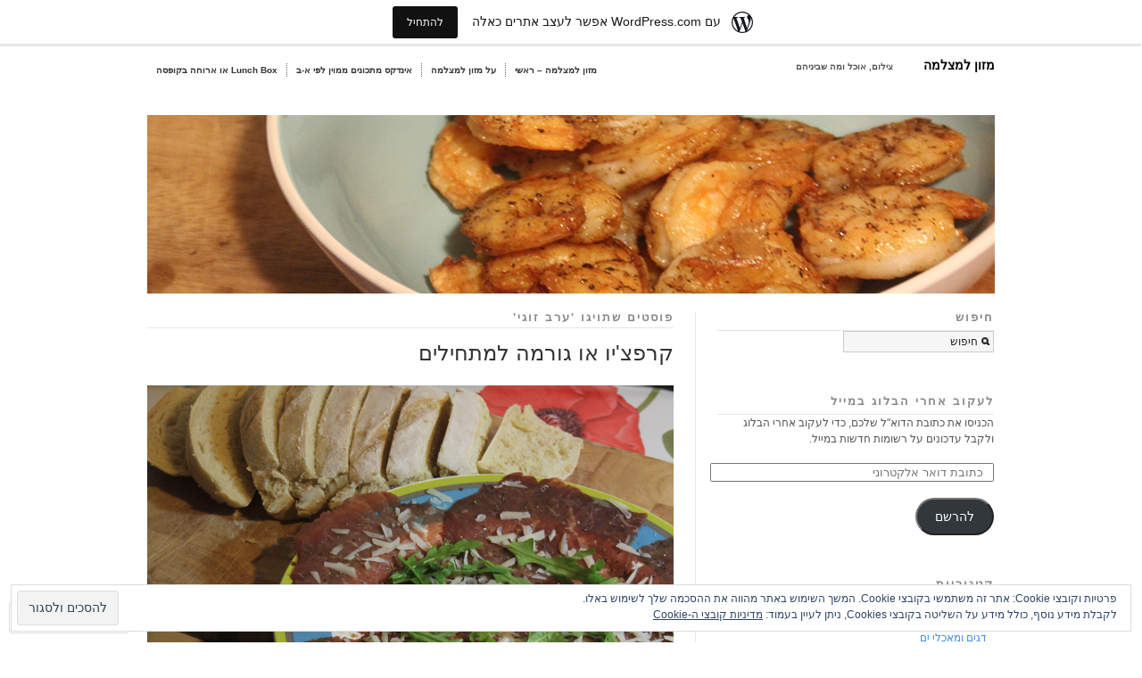

--- FILE ---
content_type: text/html; charset=UTF-8
request_url: https://lensandfood.wordpress.com/tag/%D7%A2%D7%A8%D7%91-%D7%96%D7%95%D7%92%D7%99/
body_size: 27235
content:
<!DOCTYPE html PUBLIC "-//W3C//DTD XHTML 1.0 Transitional//EN" "http://www.w3.org/TR/xhtml1/DTD/xhtml1-transitional.dtd">
<!--[if IE 6]>
<html xmlns="http://www.w3.org/1999/xhtml" dir="rtl" lang="he-IL" class="lteIE6">
<![endif]-->
<!--[if IE 7]>
<html xmlns="http://www.w3.org/1999/xhtml" dir="rtl" lang="he-IL" id="ie7">
<![endif]-->
<!--[if !(IE 6) & !(IE 7)]><!-->
<html dir="rtl" lang="he-IL">
<!--<![endif]-->
<head profile="http://gmpg.org/xfn/11">
<meta http-equiv="Content-Type" content="text/html; charset=UTF-8" />
<title>ערב זוגי | מזון למצלמה</title>
<link rel="pingback" href="https://lensandfood.wordpress.com/xmlrpc.php" />
<meta name='robots' content='max-image-preview:large' />
<link rel='dns-prefetch' href='//s0.wp.com' />
<link rel='dns-prefetch' href='//af.pubmine.com' />
<link rel="alternate" type="application/rss+xml" title="מזון למצלמה &laquo; פיד‏" href="https://lensandfood.wordpress.com/feed/" />
<link rel="alternate" type="application/rss+xml" title="מזון למצלמה &laquo; פיד תגובות‏" href="https://lensandfood.wordpress.com/comments/feed/" />
<link rel="alternate" type="application/rss+xml" title="מזון למצלמה &laquo; פיד מהתגית ערב זוגי" href="https://lensandfood.wordpress.com/tag/%d7%a2%d7%a8%d7%91-%d7%96%d7%95%d7%92%d7%99/feed/" />
	<script type="text/javascript">
		/* <![CDATA[ */
		function addLoadEvent(func) {
			var oldonload = window.onload;
			if (typeof window.onload != 'function') {
				window.onload = func;
			} else {
				window.onload = function () {
					oldonload();
					func();
				}
			}
		}
		/* ]]> */
	</script>
	<link crossorigin='anonymous' rel='stylesheet' id='all-css-0-1' href='/_static/??-eJxtjEsKAyEQRC+UTieL0VXIWRzTiGP7QVsktx8ZkkBgdkXVq4ejgM1JKAnGDoW786nh8C9H0pD6XHPwBGwGCsXCRqhhFcYmbyaY6Wpbu+C5iH344BtJMTbA0ZzeVs7ud4ymBhKfHKym4kQPyV/7lTzj464XrbS6LWrbAc+WTb8=&cssminify=yes' type='text/css' media='all' />
<style id='wp-emoji-styles-inline-css'>

	img.wp-smiley, img.emoji {
		display: inline !important;
		border: none !important;
		box-shadow: none !important;
		height: 1em !important;
		width: 1em !important;
		margin: 0 0.07em !important;
		vertical-align: -0.1em !important;
		background: none !important;
		padding: 0 !important;
	}
/*# sourceURL=wp-emoji-styles-inline-css */
</style>
<link rel='stylesheet' id='wp-block-library-rtl-css' href='/wp-content/plugins/gutenberg-core/v22.4.0/build/styles/block-library/style-rtl.min.css?m=1768935615i&#038;ver=22.4.0' media='all' />
<style id='wp-block-library-inline-css'>
.has-text-align-justify {
	text-align:justify;
}
.has-text-align-justify{text-align:justify;}

/*# sourceURL=wp-block-library-inline-css */
</style><style id='global-styles-inline-css'>
:root{--wp--preset--aspect-ratio--square: 1;--wp--preset--aspect-ratio--4-3: 4/3;--wp--preset--aspect-ratio--3-4: 3/4;--wp--preset--aspect-ratio--3-2: 3/2;--wp--preset--aspect-ratio--2-3: 2/3;--wp--preset--aspect-ratio--16-9: 16/9;--wp--preset--aspect-ratio--9-16: 9/16;--wp--preset--color--black: #000000;--wp--preset--color--cyan-bluish-gray: #abb8c3;--wp--preset--color--white: #ffffff;--wp--preset--color--pale-pink: #f78da7;--wp--preset--color--vivid-red: #cf2e2e;--wp--preset--color--luminous-vivid-orange: #ff6900;--wp--preset--color--luminous-vivid-amber: #fcb900;--wp--preset--color--light-green-cyan: #7bdcb5;--wp--preset--color--vivid-green-cyan: #00d084;--wp--preset--color--pale-cyan-blue: #8ed1fc;--wp--preset--color--vivid-cyan-blue: #0693e3;--wp--preset--color--vivid-purple: #9b51e0;--wp--preset--gradient--vivid-cyan-blue-to-vivid-purple: linear-gradient(135deg,rgb(6,147,227) 0%,rgb(155,81,224) 100%);--wp--preset--gradient--light-green-cyan-to-vivid-green-cyan: linear-gradient(135deg,rgb(122,220,180) 0%,rgb(0,208,130) 100%);--wp--preset--gradient--luminous-vivid-amber-to-luminous-vivid-orange: linear-gradient(135deg,rgb(252,185,0) 0%,rgb(255,105,0) 100%);--wp--preset--gradient--luminous-vivid-orange-to-vivid-red: linear-gradient(135deg,rgb(255,105,0) 0%,rgb(207,46,46) 100%);--wp--preset--gradient--very-light-gray-to-cyan-bluish-gray: linear-gradient(135deg,rgb(238,238,238) 0%,rgb(169,184,195) 100%);--wp--preset--gradient--cool-to-warm-spectrum: linear-gradient(135deg,rgb(74,234,220) 0%,rgb(151,120,209) 20%,rgb(207,42,186) 40%,rgb(238,44,130) 60%,rgb(251,105,98) 80%,rgb(254,248,76) 100%);--wp--preset--gradient--blush-light-purple: linear-gradient(135deg,rgb(255,206,236) 0%,rgb(152,150,240) 100%);--wp--preset--gradient--blush-bordeaux: linear-gradient(135deg,rgb(254,205,165) 0%,rgb(254,45,45) 50%,rgb(107,0,62) 100%);--wp--preset--gradient--luminous-dusk: linear-gradient(135deg,rgb(255,203,112) 0%,rgb(199,81,192) 50%,rgb(65,88,208) 100%);--wp--preset--gradient--pale-ocean: linear-gradient(135deg,rgb(255,245,203) 0%,rgb(182,227,212) 50%,rgb(51,167,181) 100%);--wp--preset--gradient--electric-grass: linear-gradient(135deg,rgb(202,248,128) 0%,rgb(113,206,126) 100%);--wp--preset--gradient--midnight: linear-gradient(135deg,rgb(2,3,129) 0%,rgb(40,116,252) 100%);--wp--preset--font-size--small: 13px;--wp--preset--font-size--medium: 20px;--wp--preset--font-size--large: 36px;--wp--preset--font-size--x-large: 42px;--wp--preset--font-family--albert-sans: 'Albert Sans', sans-serif;--wp--preset--font-family--alegreya: Alegreya, serif;--wp--preset--font-family--arvo: Arvo, serif;--wp--preset--font-family--bodoni-moda: 'Bodoni Moda', serif;--wp--preset--font-family--bricolage-grotesque: 'Bricolage Grotesque', sans-serif;--wp--preset--font-family--cabin: Cabin, sans-serif;--wp--preset--font-family--chivo: Chivo, sans-serif;--wp--preset--font-family--commissioner: Commissioner, sans-serif;--wp--preset--font-family--cormorant: Cormorant, serif;--wp--preset--font-family--courier-prime: 'Courier Prime', monospace;--wp--preset--font-family--crimson-pro: 'Crimson Pro', serif;--wp--preset--font-family--dm-mono: 'DM Mono', monospace;--wp--preset--font-family--dm-sans: 'DM Sans', sans-serif;--wp--preset--font-family--dm-serif-display: 'DM Serif Display', serif;--wp--preset--font-family--domine: Domine, serif;--wp--preset--font-family--eb-garamond: 'EB Garamond', serif;--wp--preset--font-family--epilogue: Epilogue, sans-serif;--wp--preset--font-family--fahkwang: Fahkwang, sans-serif;--wp--preset--font-family--figtree: Figtree, sans-serif;--wp--preset--font-family--fira-sans: 'Fira Sans', sans-serif;--wp--preset--font-family--fjalla-one: 'Fjalla One', sans-serif;--wp--preset--font-family--fraunces: Fraunces, serif;--wp--preset--font-family--gabarito: Gabarito, system-ui;--wp--preset--font-family--ibm-plex-mono: 'IBM Plex Mono', monospace;--wp--preset--font-family--ibm-plex-sans: 'IBM Plex Sans', sans-serif;--wp--preset--font-family--ibarra-real-nova: 'Ibarra Real Nova', serif;--wp--preset--font-family--instrument-serif: 'Instrument Serif', serif;--wp--preset--font-family--inter: Inter, sans-serif;--wp--preset--font-family--josefin-sans: 'Josefin Sans', sans-serif;--wp--preset--font-family--jost: Jost, sans-serif;--wp--preset--font-family--libre-baskerville: 'Libre Baskerville', serif;--wp--preset--font-family--libre-franklin: 'Libre Franklin', sans-serif;--wp--preset--font-family--literata: Literata, serif;--wp--preset--font-family--lora: Lora, serif;--wp--preset--font-family--merriweather: Merriweather, serif;--wp--preset--font-family--montserrat: Montserrat, sans-serif;--wp--preset--font-family--newsreader: Newsreader, serif;--wp--preset--font-family--noto-sans-mono: 'Noto Sans Mono', sans-serif;--wp--preset--font-family--nunito: Nunito, sans-serif;--wp--preset--font-family--open-sans: 'Open Sans', sans-serif;--wp--preset--font-family--overpass: Overpass, sans-serif;--wp--preset--font-family--pt-serif: 'PT Serif', serif;--wp--preset--font-family--petrona: Petrona, serif;--wp--preset--font-family--piazzolla: Piazzolla, serif;--wp--preset--font-family--playfair-display: 'Playfair Display', serif;--wp--preset--font-family--plus-jakarta-sans: 'Plus Jakarta Sans', sans-serif;--wp--preset--font-family--poppins: Poppins, sans-serif;--wp--preset--font-family--raleway: Raleway, sans-serif;--wp--preset--font-family--roboto: Roboto, sans-serif;--wp--preset--font-family--roboto-slab: 'Roboto Slab', serif;--wp--preset--font-family--rubik: Rubik, sans-serif;--wp--preset--font-family--rufina: Rufina, serif;--wp--preset--font-family--sora: Sora, sans-serif;--wp--preset--font-family--source-sans-3: 'Source Sans 3', sans-serif;--wp--preset--font-family--source-serif-4: 'Source Serif 4', serif;--wp--preset--font-family--space-mono: 'Space Mono', monospace;--wp--preset--font-family--syne: Syne, sans-serif;--wp--preset--font-family--texturina: Texturina, serif;--wp--preset--font-family--urbanist: Urbanist, sans-serif;--wp--preset--font-family--work-sans: 'Work Sans', sans-serif;--wp--preset--spacing--20: 0.44rem;--wp--preset--spacing--30: 0.67rem;--wp--preset--spacing--40: 1rem;--wp--preset--spacing--50: 1.5rem;--wp--preset--spacing--60: 2.25rem;--wp--preset--spacing--70: 3.38rem;--wp--preset--spacing--80: 5.06rem;--wp--preset--shadow--natural: 6px 6px 9px rgba(0, 0, 0, 0.2);--wp--preset--shadow--deep: 12px 12px 50px rgba(0, 0, 0, 0.4);--wp--preset--shadow--sharp: 6px 6px 0px rgba(0, 0, 0, 0.2);--wp--preset--shadow--outlined: 6px 6px 0px -3px rgb(255, 255, 255), 6px 6px rgb(0, 0, 0);--wp--preset--shadow--crisp: 6px 6px 0px rgb(0, 0, 0);}:where(body) { margin: 0; }:where(.is-layout-flex){gap: 0.5em;}:where(.is-layout-grid){gap: 0.5em;}body .is-layout-flex{display: flex;}.is-layout-flex{flex-wrap: wrap;align-items: center;}.is-layout-flex > :is(*, div){margin: 0;}body .is-layout-grid{display: grid;}.is-layout-grid > :is(*, div){margin: 0;}body{padding-top: 0px;padding-right: 0px;padding-bottom: 0px;padding-left: 0px;}:root :where(.wp-element-button, .wp-block-button__link){background-color: #32373c;border-width: 0;color: #fff;font-family: inherit;font-size: inherit;font-style: inherit;font-weight: inherit;letter-spacing: inherit;line-height: inherit;padding-top: calc(0.667em + 2px);padding-right: calc(1.333em + 2px);padding-bottom: calc(0.667em + 2px);padding-left: calc(1.333em + 2px);text-decoration: none;text-transform: inherit;}.has-black-color{color: var(--wp--preset--color--black) !important;}.has-cyan-bluish-gray-color{color: var(--wp--preset--color--cyan-bluish-gray) !important;}.has-white-color{color: var(--wp--preset--color--white) !important;}.has-pale-pink-color{color: var(--wp--preset--color--pale-pink) !important;}.has-vivid-red-color{color: var(--wp--preset--color--vivid-red) !important;}.has-luminous-vivid-orange-color{color: var(--wp--preset--color--luminous-vivid-orange) !important;}.has-luminous-vivid-amber-color{color: var(--wp--preset--color--luminous-vivid-amber) !important;}.has-light-green-cyan-color{color: var(--wp--preset--color--light-green-cyan) !important;}.has-vivid-green-cyan-color{color: var(--wp--preset--color--vivid-green-cyan) !important;}.has-pale-cyan-blue-color{color: var(--wp--preset--color--pale-cyan-blue) !important;}.has-vivid-cyan-blue-color{color: var(--wp--preset--color--vivid-cyan-blue) !important;}.has-vivid-purple-color{color: var(--wp--preset--color--vivid-purple) !important;}.has-black-background-color{background-color: var(--wp--preset--color--black) !important;}.has-cyan-bluish-gray-background-color{background-color: var(--wp--preset--color--cyan-bluish-gray) !important;}.has-white-background-color{background-color: var(--wp--preset--color--white) !important;}.has-pale-pink-background-color{background-color: var(--wp--preset--color--pale-pink) !important;}.has-vivid-red-background-color{background-color: var(--wp--preset--color--vivid-red) !important;}.has-luminous-vivid-orange-background-color{background-color: var(--wp--preset--color--luminous-vivid-orange) !important;}.has-luminous-vivid-amber-background-color{background-color: var(--wp--preset--color--luminous-vivid-amber) !important;}.has-light-green-cyan-background-color{background-color: var(--wp--preset--color--light-green-cyan) !important;}.has-vivid-green-cyan-background-color{background-color: var(--wp--preset--color--vivid-green-cyan) !important;}.has-pale-cyan-blue-background-color{background-color: var(--wp--preset--color--pale-cyan-blue) !important;}.has-vivid-cyan-blue-background-color{background-color: var(--wp--preset--color--vivid-cyan-blue) !important;}.has-vivid-purple-background-color{background-color: var(--wp--preset--color--vivid-purple) !important;}.has-black-border-color{border-color: var(--wp--preset--color--black) !important;}.has-cyan-bluish-gray-border-color{border-color: var(--wp--preset--color--cyan-bluish-gray) !important;}.has-white-border-color{border-color: var(--wp--preset--color--white) !important;}.has-pale-pink-border-color{border-color: var(--wp--preset--color--pale-pink) !important;}.has-vivid-red-border-color{border-color: var(--wp--preset--color--vivid-red) !important;}.has-luminous-vivid-orange-border-color{border-color: var(--wp--preset--color--luminous-vivid-orange) !important;}.has-luminous-vivid-amber-border-color{border-color: var(--wp--preset--color--luminous-vivid-amber) !important;}.has-light-green-cyan-border-color{border-color: var(--wp--preset--color--light-green-cyan) !important;}.has-vivid-green-cyan-border-color{border-color: var(--wp--preset--color--vivid-green-cyan) !important;}.has-pale-cyan-blue-border-color{border-color: var(--wp--preset--color--pale-cyan-blue) !important;}.has-vivid-cyan-blue-border-color{border-color: var(--wp--preset--color--vivid-cyan-blue) !important;}.has-vivid-purple-border-color{border-color: var(--wp--preset--color--vivid-purple) !important;}.has-vivid-cyan-blue-to-vivid-purple-gradient-background{background: var(--wp--preset--gradient--vivid-cyan-blue-to-vivid-purple) !important;}.has-light-green-cyan-to-vivid-green-cyan-gradient-background{background: var(--wp--preset--gradient--light-green-cyan-to-vivid-green-cyan) !important;}.has-luminous-vivid-amber-to-luminous-vivid-orange-gradient-background{background: var(--wp--preset--gradient--luminous-vivid-amber-to-luminous-vivid-orange) !important;}.has-luminous-vivid-orange-to-vivid-red-gradient-background{background: var(--wp--preset--gradient--luminous-vivid-orange-to-vivid-red) !important;}.has-very-light-gray-to-cyan-bluish-gray-gradient-background{background: var(--wp--preset--gradient--very-light-gray-to-cyan-bluish-gray) !important;}.has-cool-to-warm-spectrum-gradient-background{background: var(--wp--preset--gradient--cool-to-warm-spectrum) !important;}.has-blush-light-purple-gradient-background{background: var(--wp--preset--gradient--blush-light-purple) !important;}.has-blush-bordeaux-gradient-background{background: var(--wp--preset--gradient--blush-bordeaux) !important;}.has-luminous-dusk-gradient-background{background: var(--wp--preset--gradient--luminous-dusk) !important;}.has-pale-ocean-gradient-background{background: var(--wp--preset--gradient--pale-ocean) !important;}.has-electric-grass-gradient-background{background: var(--wp--preset--gradient--electric-grass) !important;}.has-midnight-gradient-background{background: var(--wp--preset--gradient--midnight) !important;}.has-small-font-size{font-size: var(--wp--preset--font-size--small) !important;}.has-medium-font-size{font-size: var(--wp--preset--font-size--medium) !important;}.has-large-font-size{font-size: var(--wp--preset--font-size--large) !important;}.has-x-large-font-size{font-size: var(--wp--preset--font-size--x-large) !important;}.has-albert-sans-font-family{font-family: var(--wp--preset--font-family--albert-sans) !important;}.has-alegreya-font-family{font-family: var(--wp--preset--font-family--alegreya) !important;}.has-arvo-font-family{font-family: var(--wp--preset--font-family--arvo) !important;}.has-bodoni-moda-font-family{font-family: var(--wp--preset--font-family--bodoni-moda) !important;}.has-bricolage-grotesque-font-family{font-family: var(--wp--preset--font-family--bricolage-grotesque) !important;}.has-cabin-font-family{font-family: var(--wp--preset--font-family--cabin) !important;}.has-chivo-font-family{font-family: var(--wp--preset--font-family--chivo) !important;}.has-commissioner-font-family{font-family: var(--wp--preset--font-family--commissioner) !important;}.has-cormorant-font-family{font-family: var(--wp--preset--font-family--cormorant) !important;}.has-courier-prime-font-family{font-family: var(--wp--preset--font-family--courier-prime) !important;}.has-crimson-pro-font-family{font-family: var(--wp--preset--font-family--crimson-pro) !important;}.has-dm-mono-font-family{font-family: var(--wp--preset--font-family--dm-mono) !important;}.has-dm-sans-font-family{font-family: var(--wp--preset--font-family--dm-sans) !important;}.has-dm-serif-display-font-family{font-family: var(--wp--preset--font-family--dm-serif-display) !important;}.has-domine-font-family{font-family: var(--wp--preset--font-family--domine) !important;}.has-eb-garamond-font-family{font-family: var(--wp--preset--font-family--eb-garamond) !important;}.has-epilogue-font-family{font-family: var(--wp--preset--font-family--epilogue) !important;}.has-fahkwang-font-family{font-family: var(--wp--preset--font-family--fahkwang) !important;}.has-figtree-font-family{font-family: var(--wp--preset--font-family--figtree) !important;}.has-fira-sans-font-family{font-family: var(--wp--preset--font-family--fira-sans) !important;}.has-fjalla-one-font-family{font-family: var(--wp--preset--font-family--fjalla-one) !important;}.has-fraunces-font-family{font-family: var(--wp--preset--font-family--fraunces) !important;}.has-gabarito-font-family{font-family: var(--wp--preset--font-family--gabarito) !important;}.has-ibm-plex-mono-font-family{font-family: var(--wp--preset--font-family--ibm-plex-mono) !important;}.has-ibm-plex-sans-font-family{font-family: var(--wp--preset--font-family--ibm-plex-sans) !important;}.has-ibarra-real-nova-font-family{font-family: var(--wp--preset--font-family--ibarra-real-nova) !important;}.has-instrument-serif-font-family{font-family: var(--wp--preset--font-family--instrument-serif) !important;}.has-inter-font-family{font-family: var(--wp--preset--font-family--inter) !important;}.has-josefin-sans-font-family{font-family: var(--wp--preset--font-family--josefin-sans) !important;}.has-jost-font-family{font-family: var(--wp--preset--font-family--jost) !important;}.has-libre-baskerville-font-family{font-family: var(--wp--preset--font-family--libre-baskerville) !important;}.has-libre-franklin-font-family{font-family: var(--wp--preset--font-family--libre-franklin) !important;}.has-literata-font-family{font-family: var(--wp--preset--font-family--literata) !important;}.has-lora-font-family{font-family: var(--wp--preset--font-family--lora) !important;}.has-merriweather-font-family{font-family: var(--wp--preset--font-family--merriweather) !important;}.has-montserrat-font-family{font-family: var(--wp--preset--font-family--montserrat) !important;}.has-newsreader-font-family{font-family: var(--wp--preset--font-family--newsreader) !important;}.has-noto-sans-mono-font-family{font-family: var(--wp--preset--font-family--noto-sans-mono) !important;}.has-nunito-font-family{font-family: var(--wp--preset--font-family--nunito) !important;}.has-open-sans-font-family{font-family: var(--wp--preset--font-family--open-sans) !important;}.has-overpass-font-family{font-family: var(--wp--preset--font-family--overpass) !important;}.has-pt-serif-font-family{font-family: var(--wp--preset--font-family--pt-serif) !important;}.has-petrona-font-family{font-family: var(--wp--preset--font-family--petrona) !important;}.has-piazzolla-font-family{font-family: var(--wp--preset--font-family--piazzolla) !important;}.has-playfair-display-font-family{font-family: var(--wp--preset--font-family--playfair-display) !important;}.has-plus-jakarta-sans-font-family{font-family: var(--wp--preset--font-family--plus-jakarta-sans) !important;}.has-poppins-font-family{font-family: var(--wp--preset--font-family--poppins) !important;}.has-raleway-font-family{font-family: var(--wp--preset--font-family--raleway) !important;}.has-roboto-font-family{font-family: var(--wp--preset--font-family--roboto) !important;}.has-roboto-slab-font-family{font-family: var(--wp--preset--font-family--roboto-slab) !important;}.has-rubik-font-family{font-family: var(--wp--preset--font-family--rubik) !important;}.has-rufina-font-family{font-family: var(--wp--preset--font-family--rufina) !important;}.has-sora-font-family{font-family: var(--wp--preset--font-family--sora) !important;}.has-source-sans-3-font-family{font-family: var(--wp--preset--font-family--source-sans-3) !important;}.has-source-serif-4-font-family{font-family: var(--wp--preset--font-family--source-serif-4) !important;}.has-space-mono-font-family{font-family: var(--wp--preset--font-family--space-mono) !important;}.has-syne-font-family{font-family: var(--wp--preset--font-family--syne) !important;}.has-texturina-font-family{font-family: var(--wp--preset--font-family--texturina) !important;}.has-urbanist-font-family{font-family: var(--wp--preset--font-family--urbanist) !important;}.has-work-sans-font-family{font-family: var(--wp--preset--font-family--work-sans) !important;}
/*# sourceURL=global-styles-inline-css */
</style>

<style id='classic-theme-styles-inline-css'>
.wp-block-button__link{background-color:#32373c;border-radius:9999px;box-shadow:none;color:#fff;font-size:1.125em;padding:calc(.667em + 2px) calc(1.333em + 2px);text-decoration:none}.wp-block-file__button{background:#32373c;color:#fff}.wp-block-accordion-heading{margin:0}.wp-block-accordion-heading__toggle{background-color:inherit!important;color:inherit!important}.wp-block-accordion-heading__toggle:not(:focus-visible){outline:none}.wp-block-accordion-heading__toggle:focus,.wp-block-accordion-heading__toggle:hover{background-color:inherit!important;border:none;box-shadow:none;color:inherit;padding:var(--wp--preset--spacing--20,1em) 0;text-decoration:none}.wp-block-accordion-heading__toggle:focus-visible{outline:auto;outline-offset:0}
/*# sourceURL=/wp-content/plugins/gutenberg-core/v22.4.0/build/styles/block-library/classic.min.css */
</style>
<link crossorigin='anonymous' rel='stylesheet' id='all-css-6-1' href='/_static/??-eJyFj+EKwjAMhF/ILNQNnT/EZ1m3MKvNWpbUube3U1FB0D+BXO7uIzhFaMOgNChGn3o3CLbB+tCeBdeFqQsD4jh6gpEuRYWdE305QHReLuqLVmSFH2Wc4N03UtY5Nro4mDrXkCfOtl+xyXU9aY6LYCY8d1C66j/iFDMOrI0jiUCe7BKDHjNTvnIPGWOyyKFLvhmdzuCdEt7fWwIH3pttZTa7sizr0w14SHJd&cssminify=yes' type='text/css' media='all' />
<link crossorigin='anonymous' rel='stylesheet' id='screenprojection-css-7-1' href='/wp-content/themes/pub/modularity-lite/library/styles/screen.css?m=1289600476i&cssminify=yes' type='text/css' media='screen, projection' />
<link crossorigin='anonymous' rel='stylesheet' id='print-css-8-1' href='/wp-content/themes/pub/modularity-lite/library/styles/print.css?m=1361549426i&cssminify=yes' type='text/css' media='print' />
<link crossorigin='anonymous' rel='stylesheet' id='all-css-13-1' href='/_static/??-eJx9i0EOwjAMBD+EsSoFAQfEW9LgpkZOHCWOKn5PuLUXbjurGdwKBM1G2dBWStSw9BmTvrr4yvYBYSMUjqudQ2sn3AWpQ5EeOTesNIvGMSMOC6vJ7oKB/+JICqLBG2s+ACziuf7SZ3pM7nJ37nad3PsLtcNDUQ==&cssminify=yes' type='text/css' media='all' />
<style id='jetpack-global-styles-frontend-style-inline-css'>
:root { --font-headings: unset; --font-base: unset; --font-headings-default: -apple-system,BlinkMacSystemFont,"Segoe UI",Roboto,Oxygen-Sans,Ubuntu,Cantarell,"Helvetica Neue",sans-serif; --font-base-default: -apple-system,BlinkMacSystemFont,"Segoe UI",Roboto,Oxygen-Sans,Ubuntu,Cantarell,"Helvetica Neue",sans-serif;}
/*# sourceURL=jetpack-global-styles-frontend-style-inline-css */
</style>
<link crossorigin='anonymous' rel='stylesheet' id='all-css-15-1' href='/_static/??-eJyNjcEKwjAQRH/IuFQj9SJ+isQkJKmbbOhuEP/etHgpgngZ3sBjBp5VWSrii0BuqmILqTBMXqqxj0+HTLSEa+gZOJrZO+Pca8VUwt4y7+D/pVsqFphsMqiQAvGmfK1J9Ln/Rg2zIASke1c7/hC30jVfhvF0PJz1OOjpDfXKWag=&cssminify=yes' type='text/css' media='all' />
<script type="text/javascript" id="wpcom-actionbar-placeholder-js-extra">
/* <![CDATA[ */
var actionbardata = {"siteID":"42767335","postID":"0","siteURL":"https://lensandfood.wordpress.com","xhrURL":"https://lensandfood.wordpress.com/wp-admin/admin-ajax.php","nonce":"ff911a081a","isLoggedIn":"","statusMessage":"","subsEmailDefault":"instantly","proxyScriptUrl":"https://s0.wp.com/wp-content/js/wpcom-proxy-request.js?m=1513050504i&amp;ver=20211021","i18n":{"followedText":"\u05de\u05e2\u05db\u05e9\u05d9\u05d5, \u05e4\u05d5\u05e1\u05d8\u05d9\u05dd \u05d7\u05d3\u05e9\u05d9\u05dd \u05de\u05d0\u05ea\u05e8 \u05d6\u05d4 \u05d9\u05d5\u05e4\u05d9\u05e2\u05d5 \u05d1-\u003Ca href=\"https://wordpress.com/reader\"\u003EReader\u003C/a\u003E \u05e9\u05dc\u05da","foldBar":"\u05e6\u05de\u05e6\u05d5\u05dd \u05e1\u05e8\u05d2\u05dc \u05d6\u05d4","unfoldBar":"\u05d4\u05e8\u05d7\u05d1\u05ea \u05e1\u05e8\u05d2\u05dc \u05d6\u05d4","shortLinkCopied":"\u05e7\u05d9\u05e9\u05d5\u05e8 \u05e7\u05e6\u05e8 \u05d4\u05d5\u05e2\u05ea\u05e7 \u05dc\u05dc\u05d5\u05d7."}};
//# sourceURL=wpcom-actionbar-placeholder-js-extra
/* ]]> */
</script>
<script type="text/javascript" id="jetpack-mu-wpcom-settings-js-before">
/* <![CDATA[ */
var JETPACK_MU_WPCOM_SETTINGS = {"assetsUrl":"https://s0.wp.com/wp-content/mu-plugins/jetpack-mu-wpcom-plugin/moon/jetpack_vendor/automattic/jetpack-mu-wpcom/src/build/"};
//# sourceURL=jetpack-mu-wpcom-settings-js-before
/* ]]> */
</script>
<script crossorigin='anonymous' type='text/javascript'  src='/_static/??/wp-content/js/rlt-proxy.js,/wp-content/blog-plugins/wordads-classes/js/cmp/v2/cmp-non-gdpr.js?m=1720530689j'></script>
<script type="text/javascript" id="rlt-proxy-js-after">
/* <![CDATA[ */
	rltInitialize( {"token":null,"iframeOrigins":["https:\/\/widgets.wp.com"]} );
//# sourceURL=rlt-proxy-js-after
/* ]]> */
</script>
<link rel="EditURI" type="application/rsd+xml" title="RSD" href="https://lensandfood.wordpress.com/xmlrpc.php?rsd" />
<link rel="stylesheet" href="https://s0.wp.com/wp-content/themes/pub/modularity-lite/rtl.css?m=1358525372" type="text/css" media="screen" /><meta name="generator" content="WordPress.com" />

<!-- Jetpack Open Graph Tags -->
<meta property="og:type" content="website" />
<meta property="og:title" content="ערב זוגי &#8211; מזון למצלמה" />
<meta property="og:url" content="https://lensandfood.wordpress.com/tag/%d7%a2%d7%a8%d7%91-%d7%96%d7%95%d7%92%d7%99/" />
<meta property="og:site_name" content="מזון למצלמה" />
<meta property="og:image" content="https://secure.gravatar.com/blavatar/47550d9f2bf83517687aeb2995646ce0d01e8a7f623e8c0304d3491fced88f73?s=200&#038;ts=1769256441" />
<meta property="og:image:width" content="200" />
<meta property="og:image:height" content="200" />
<meta property="og:image:alt" content="" />
<meta property="og:locale" content="he_IL" />
<meta property="fb:app_id" content="249643311490" />

<!-- End Jetpack Open Graph Tags -->
<link rel="shortcut icon" type="image/x-icon" href="https://secure.gravatar.com/blavatar/47550d9f2bf83517687aeb2995646ce0d01e8a7f623e8c0304d3491fced88f73?s=32" sizes="16x16" />
<link rel="icon" type="image/x-icon" href="https://secure.gravatar.com/blavatar/47550d9f2bf83517687aeb2995646ce0d01e8a7f623e8c0304d3491fced88f73?s=32" sizes="16x16" />
<link rel="apple-touch-icon" href="https://secure.gravatar.com/blavatar/47550d9f2bf83517687aeb2995646ce0d01e8a7f623e8c0304d3491fced88f73?s=114" />
<link rel='openid.server' href='https://lensandfood.wordpress.com/?openidserver=1' />
<link rel='openid.delegate' href='https://lensandfood.wordpress.com/' />
<link rel="search" type="application/opensearchdescription+xml" href="https://lensandfood.wordpress.com/osd.xml" title="מזון למצלמה" />
<link rel="search" type="application/opensearchdescription+xml" href="https://s1.wp.com/opensearch.xml" title="WordPress.com" />
<meta name="theme-color" content="#ffffff" />
		<style type="text/css">
		body {
			background-image: none;
		}
		</style>
	<meta name="description" content="פוסטים אודות ערב זוגי שנכתבו על ידי lensandfood" />
<style type="text/css" id="custom-background-css">
body.custom-background { background-color: #ffffff; }
</style>
	<script type="text/javascript">
/* <![CDATA[ */
var wa_client = {}; wa_client.cmd = []; wa_client.config = { 'blog_id': 42767335, 'blog_language': 'he', 'is_wordads': false, 'hosting_type': 0, 'afp_account_id': 'pub-4142129359493959', 'afp_host_id': 5038568878849053, 'theme': 'pub/modularity-lite', '_': { 'title': 'פרסומת', 'privacy_settings': 'הגדרות פרטיות' }, 'formats': [ 'belowpost', 'bottom_sticky', 'sidebar_sticky_right', 'sidebar', 'gutenberg_rectangle', 'gutenberg_leaderboard', 'gutenberg_mobile_leaderboard', 'gutenberg_skyscraper' ] };
/* ]]> */
</script>
		<script type="text/javascript">

			window.doNotSellCallback = function() {

				var linkElements = [
					'a[href="https://wordpress.com/?ref=footer_blog"]',
					'a[href="https://wordpress.com/?ref=footer_website"]',
					'a[href="https://wordpress.com/?ref=vertical_footer"]',
					'a[href^="https://wordpress.com/?ref=footer_segment_"]',
				].join(',');

				var dnsLink = document.createElement( 'a' );
				dnsLink.href = 'https://wordpress.com/he/advertising-program-optout/';
				dnsLink.classList.add( 'do-not-sell-link' );
				dnsLink.rel = 'nofollow';
				dnsLink.style.marginLeft = '0.5em';
				dnsLink.textContent = 'אני לא רוצה למכור או לשתף את המידע האישי שלי';

				var creditLinks = document.querySelectorAll( linkElements );

				if ( 0 === creditLinks.length ) {
					return false;
				}

				Array.prototype.forEach.call( creditLinks, function( el ) {
					el.insertAdjacentElement( 'afterend', dnsLink );
				});

				return true;
			};

		</script>
		<script type="text/javascript">
	window.google_analytics_uacct = "UA-52447-2";
</script>

<script type="text/javascript">
	var _gaq = _gaq || [];
	_gaq.push(['_setAccount', 'UA-52447-2']);
	_gaq.push(['_gat._anonymizeIp']);
	_gaq.push(['_setDomainName', 'wordpress.com']);
	_gaq.push(['_initData']);
	_gaq.push(['_trackPageview']);

	(function() {
		var ga = document.createElement('script'); ga.type = 'text/javascript'; ga.async = true;
		ga.src = ('https:' == document.location.protocol ? 'https://ssl' : 'http://www') + '.google-analytics.com/ga.js';
		(document.getElementsByTagName('head')[0] || document.getElementsByTagName('body')[0]).appendChild(ga);
	})();
</script>
<link crossorigin='anonymous' rel='stylesheet' id='all-css-4-3' href='/wp-content/mu-plugins/jetpack-plugin/moon/_inc/blocks/swiper.css?m=1752604283i&cssminify=yes' type='text/css' media='all' />
<link rel='stylesheet' id='jetpack-carousel-rtl-css' href='/wp-content/mu-plugins/jetpack-plugin/moon/modules/carousel/jetpack-carousel-rtl.css?m=1753284714i&#038;ver=15.5-a.4' media='all' />
<link crossorigin='anonymous' rel='stylesheet' id='all-css-6-3' href='/wp-content/mu-plugins/jetpack-plugin/moon/_inc/build/subscriptions/subscriptions.min.css?m=1753976312i&cssminify=yes' type='text/css' media='all' />
</head>

<body class="rtl archive tag tag-137583348 custom-background wp-theme-pubmodularity-lite customizer-styles-applied color-light jetpack-reblog-enabled has-marketing-bar has-marketing-bar-theme-modularity-lite">
<div id="top">

<!-- Begin Masthead -->
<div id="masthead">
 <h4 class="left"><a href="https://lensandfood.wordpress.com/" title="ראשי" class="logo">מזון למצלמה</a> <span class="description">צילום, אוכל ומה שביניהם</span></h4>
</div>

	<div class="main-nav"><ul id="menu-%d7%92%d7%9c%d7%99%d7%aa" class="menu"><li id="menu-item-261" class="menu-item menu-item-type-custom menu-item-object-custom menu-item-home menu-item-261"><a href="https://lensandfood.wordpress.com/">מזון למצלמה &#8211; ראשי</a></li>
<li id="menu-item-249" class="menu-item menu-item-type-post_type menu-item-object-page menu-item-249"><a href="https://lensandfood.wordpress.com/about/">על מזון למצלמה</a></li>
<li id="menu-item-484" class="menu-item menu-item-type-post_type menu-item-object-page menu-item-484"><a href="https://lensandfood.wordpress.com/%d7%90%d7%99%d7%a0%d7%93%d7%a7%d7%a1-%d7%9e%d7%aa%d7%9b%d7%95%d7%a0%d7%99%d7%9d/">אינדקס מתכונים ממוין לפי א-ב</a></li>
<li id="menu-item-978" class="menu-item menu-item-type-post_type menu-item-object-page menu-item-978"><a href="https://lensandfood.wordpress.com/lunch-box-%d7%90%d7%95-%d7%90%d7%a8%d7%95%d7%97%d7%94-%d7%91%d7%a7%d7%95%d7%a4%d7%a1%d7%94/">Lunch Box או ארוחה בקופסה</a></li>
</ul></div>
<div class="clear"></div>
</div>

<div class="container">
<div class="container-inner">

		<div id="header-image">
		<img src="https://lensandfood.wordpress.com/wp-content/uploads/2014/04/img_7638_c_s.jpg" width="950" height="200" alt="" />
	</div>
	<div class="span-15 colborder site-content">

		
	
	<h3 class="sub">
	פוסטים שתויגו '<span>ערב זוגי</span>'	</h3>

<div class="clear"></div>
<div class="content">
	
<div class="post-584 post type-post status-publish format-standard hentry category-25932240 category-127248135 tag-bonjour tag-29441126 tag-6666556 tag-22602819 tag-134536319 tag---5- tag-137583362 tag-134536327 tag-18553602 tag-137583234 tag-14684143 tag-78882938 tag-40697015 tag-134536325 tag-3949781 tag-137583246 tag-137583370 tag-3601690 tag-48883779 tag-137553441 tag-6666214 tag-4745948 tag-82117385 tag-30220279 tag-137583252 tag-134536320 tag-12911432 tag-51005971 tag-2104687 tag-137583302 tag-362362 tag-13520123 tag-137583265 tag-134113642 tag-137583272 tag-137583393 tag-47421573 tag-134536323 tag-137583277 tag-137583300 tag-4291378 tag-81147143 tag-137583307 tag-2104730 tag-137583379 tag-137583229 tag-137583312 tag-137583367 tag-137583212 tag-137583202 tag-134536318 tag-137583364 tag-21836958 tag-80611762 tag-137583348 tag-137583352 tag-134536326 tag-137583330 tag-23703049 tag-97256423 tag-137583320 tag-23790196 tag-5041696 tag-43813703 tag-21836955 tag-137583197 tag-134536321 tag-134536317 tag-10204116 tag-35557189 tag-46578703 tag-4360908" id="post-584">
		<h2 class="entry-title"><a href="https://lensandfood.wordpress.com/2013/01/02/%d7%a7%d7%a8%d7%a4%d7%a6%d7%99%d7%95-%d7%90%d7%95-%d7%92%d7%95%d7%a8%d7%9e%d7%94-%d7%9c%d7%9e%d7%aa%d7%97%d7%99%d7%9c%d7%99%d7%9d/" rel="bookmark">קרפצ'יו או גורמה&nbsp;למתחילים</a></h2>		<p style="text-align:center;"><a href="https://lensandfood.wordpress.com/2013/01/02/%d7%a7%d7%a8%d7%a4%d7%a6%d7%99%d7%95-%d7%90%d7%95-%d7%92%d7%95%d7%a8%d7%9e%d7%94-%d7%9c%d7%9e%d7%aa%d7%97%d7%99%d7%9c%d7%99%d7%9d/img_4282_s/" rel="attachment wp-att-587"><img data-attachment-id="587" data-permalink="https://lensandfood.wordpress.com/2013/01/02/%d7%a7%d7%a8%d7%a4%d7%a6%d7%99%d7%95-%d7%90%d7%95-%d7%92%d7%95%d7%a8%d7%9e%d7%94-%d7%9c%d7%9e%d7%aa%d7%97%d7%99%d7%9c%d7%99%d7%9d/img_4282_s/" data-orig-file="https://lensandfood.wordpress.com/wp-content/uploads/2013/01/img_4282_s.jpg" data-orig-size="900,600" data-comments-opened="1" data-image-meta="{&quot;aperture&quot;:&quot;9&quot;,&quot;credit&quot;:&quot;&quot;,&quot;camera&quot;:&quot;Canon EOS 60D&quot;,&quot;caption&quot;:&quot;&quot;,&quot;created_timestamp&quot;:&quot;1356723760&quot;,&quot;copyright&quot;:&quot;&quot;,&quot;focal_length&quot;:&quot;73&quot;,&quot;iso&quot;:&quot;320&quot;,&quot;shutter_speed&quot;:&quot;0.16666666666667&quot;,&quot;title&quot;:&quot;&quot;}" data-image-title="IMG_4282_s" data-image-description="" data-image-caption="" data-medium-file="https://lensandfood.wordpress.com/wp-content/uploads/2013/01/img_4282_s.jpg?w=300" data-large-file="https://lensandfood.wordpress.com/wp-content/uploads/2013/01/img_4282_s.jpg?w=590" class="aligncenter size-full wp-image-587" alt="IMG_4282_s" src="https://lensandfood.wordpress.com/wp-content/uploads/2013/01/img_4282_s.jpg?w=590"   srcset="https://lensandfood.wordpress.com/wp-content/uploads/2013/01/img_4282_s.jpg 900w, https://lensandfood.wordpress.com/wp-content/uploads/2013/01/img_4282_s.jpg?w=150&amp;h=100 150w, https://lensandfood.wordpress.com/wp-content/uploads/2013/01/img_4282_s.jpg?w=300&amp;h=200 300w, https://lensandfood.wordpress.com/wp-content/uploads/2013/01/img_4282_s.jpg?w=768&amp;h=512 768w" sizes="(max-width: 900px) 100vw, 900px" /></a></p>
<p><span style="color:#000000;">אם היו אומרים לי לפני כמה שנים שאני אוכל קרפצ'יו, לא הייתי מאמינה. בשר חי&#8230; אין סיכוי ! אבל כנראה נכונה האמרה &quot;Never say never&quot; ובעשר השנים האחרונות, לאחר שעברתי גירושין, מצאתי שחיי הקודמים היו, איך לומר, די ריקים, והתחלתי למלא אותם בהרבה הנאות, חלקן קולינריות וחלקן אחרות&#8230; ומה אני אגיד לכם&#8230; יותר טוב ככה 🙂</span></p>
<p><span style="color:#000000;">כל ההקדמה הארוכה הזו מביאה אותי לזה שביום שישי האחרון חגגנו את היותנו לבד (בלי הילדים, שהיו אצל הוריהם האחרים) באכילת <span style="text-decoration:underline;"><a title="לחם בונז'ור" href="https://lensandfood.wordpress.com/2012/12/31/%d7%9c%d7%97%d7%9d-%d7%91%d7%95%d7%a0%d7%96%d7%95%d7%a8/" target="_blank"><span style="color:#000000;text-decoration:underline;">לחם בונז'ור לבן</span></a></span> (מהפוסט הקודם), עם חמאה וקרפצ'יו. וזה היה ט-ע-י-ם!</span></p>
<p><span style="color:#000000;">אז לכל מיטיבי הלסת למיניהם&#8230; בדיוק חמש דקות עבודה (ועוד קצת אם מוסיפים את זמן אפיית הלחם), עזרה מהקצב בפריסת נתחי הקרפצ'יו, או סתם עזרה מפטיש שניצלים טוב, קצת יין, אוירה&#8230; ויש לכם ערב זוגי רומנטי (טוב, אולי זה עובד גם עם ילדים ברקע, אבל קצת קשה לי לדמיין את זה).</span></p>
<p><span style="color:#000000;"><span style="text-decoration:underline;"><a title="מדריך להכנת קרפצ'יו - מגזין דרך האוכל" href="http://food.allmag.co.il/page/13908" target="_blank"><span style="color:#000000;text-decoration:underline;">ה</span></a><span style="text-decoration:underline;"><a title="מדריך להכנת קרפצ'יו - מגזין דרך האוכל" href="http://food.allmag.co.il/page/13908" target="_blank"><span style="color:#000000;text-decoration:underline;">מתכון הינו של השף אסף דוקטור </span></a></span></span>(מסעדת &quot;קרפצ'יו בר&quot;):</span></p>
<p><span style="color:#000000;"><span style="text-decoration:underline;">מצרכים</span>:</span></p>
<div><span style="color:#000000;"> לצלחת קרפצ'יו בקוטר 25 ס&quot;מ:</span></div>
<ul>
<li><span style="color:#000000;">60 גר' בשר נקי משומן (סינטה, פילה, אנטרקוט, שייטל)</span></li>
<li><span style="color:#000000;">1 כף חומץ בלסמי</span></li>
<li><span style="color:#000000;">1 כף שמן זית</span></li>
<li><span style="color:#000000;">מלח, פלפל</span></li>
<li><span style="color:#000000;">1.5 כפות גבינת פרמז'ן, מגוררת</span></li>
<li><span style="color:#000000;">חופן עלי רוקט</span></li>
<li><span style="color:#000000;">מיץ מ-1/2 לימון</span></li>
<li><span style="color:#000000;">שמן זית לתיבול הרוקט</span></li>
</ul>
<h2></h2>
<p><span style="color:#000000;"><span style="text-decoration:underline;">אופן ההכנה</span>:</span></p>
<div>
<div><span style="color:#000000;"><span style="text-decoration:underline;">הקרפצ'יו</span>:</span></div>
<div>
<ol>
<li><span style="color:#000000;">חותכים את הבשר לפיסות קטנות בעובי של כ-4 מ&quot;מ.</span></li>
<li><span style="color:#000000;">מניחים יריעת ניילון על משטח העבודה ומסדרים את פיסות הבשר על צלחת כשהן צמודות זו לזו, בצורת עיגול בגודל של חצי מקוטר צלחת ההגשה.</span></li>
<li><span style="color:#000000;">מכסים ביריעת ניילון נוספת ומשטחים את הבשר בעדינות בעזרת צדו החלק של פטיש שניצלים, כך שהבשר ייהפך דק ויתפשט בין שתי יריעות הניילון.</span></li>
<li><span style="color:#000000;">מקלפים בעדינות את יריעת הניילון העליונה, הופכים את הבשר על גבי צלחת ומסירים את יריעת הניילון השנייה.</span></li>
</ol>
</div>
<div><span style="color:#000000;"><span style="text-decoration:underline;">התיבול</span>:</span></div>
<div>
<ol>
<li><span style="color:#000000;">יוצקים על הבשר את חומץ הבלסמי ואחריו את שמן הזית.</span></li>
<li><span style="color:#000000;">מתבלים הכל במלח ובפלפל ומפזרים את הגבינה המגוררת.</span></li>
</ol>
</div>
<div><span style="color:#000000;"><span style="text-decoration:underline;">ההגשה</span>:</span></div>
<div>
<ol>
<li><span style="color:#000000;">מערבבים בקערה קטנה את עלי הרוקט עם מיץ הלימון ושמן הזית.</span></li>
<li><span style="color:#000000;">מכדררים מעט את העלים ומניחים במרכז צלחת הקרפצ'יו.</span></li>
<li><span style="color:#000000;">אוכלים עם לחם טרי וחמאה!</span></li>
</ol>
</div>
</div>
<div id="jp-post-flair" class="sharedaddy sd-like-enabled sd-sharing-enabled"><div class="sharedaddy sd-sharing-enabled"><div class="robots-nocontent sd-block sd-social sd-social-text sd-sharing"><h3 class="sd-title">הדפס ושתף:</h3><div class="sd-content"><ul><li><a href="#" class="sharing-anchor sd-button share-more"><span>עוד</span></a></li><li class="share-custom share-custom-printamppdf"><a rel="nofollow noopener noreferrer"
				data-shared="sharing-custom-584"
				class="share-custom share-custom-printamppdf sd-button no-icon"
				href="https://lensandfood.wordpress.com/2013/01/02/%d7%a7%d7%a8%d7%a4%d7%a6%d7%99%d7%95-%d7%90%d7%95-%d7%92%d7%95%d7%a8%d7%9e%d7%94-%d7%9c%d7%9e%d7%aa%d7%97%d7%99%d7%9c%d7%99%d7%9d/?share=custom-1394887877"
				target="_blank"
				aria-labelledby="sharing-custom-584"
				>
				<span id="sharing-custom-584" hidden>שיתוף ב: Print &amp; PDF (נפתח בחלון חדש)</span>
				<span style="background-image:url(&quot;http://cdn.printfriendly.com/icon-print-friendly-16x16.png&quot;);">Print &amp; PDF</span>
			</a></li><li class="share-email"><a rel="nofollow noopener noreferrer"
				data-shared="sharing-email-584"
				class="share-email sd-button no-icon"
				href="mailto:?subject=%5B%D7%A8%D7%A9%D7%95%D7%9E%D7%94%20%D7%9E%D7%A9%D7%95%D7%AA%D7%A4%D7%AA%5D%20%D7%A7%D7%A8%D7%A4%D7%A6%27%D7%99%D7%95%20%D7%90%D7%95%20%D7%92%D7%95%D7%A8%D7%9E%D7%94%20%D7%9C%D7%9E%D7%AA%D7%97%D7%99%D7%9C%D7%99%D7%9D&#038;body=https%3A%2F%2Flensandfood.wordpress.com%2F2013%2F01%2F02%2F%25d7%25a7%25d7%25a8%25d7%25a4%25d7%25a6%25d7%2599%25d7%2595-%25d7%2590%25d7%2595-%25d7%2592%25d7%2595%25d7%25a8%25d7%259e%25d7%2594-%25d7%259c%25d7%259e%25d7%25aa%25d7%2597%25d7%2599%25d7%259c%25d7%2599%25d7%259d%2F&#038;share=email"
				target="_blank"
				aria-labelledby="sharing-email-584"
				data-email-share-error-title="האם האימייל שלך הוגדר?" data-email-share-error-text="אם נתקלת בבעיה בשיתוף דרך האימייל, אולי לא הוגדר אימייל בדפדפן שלך. ייתכן שעליך להגדיר אימייל חדש בעצמך." data-email-share-nonce="70941dcdde" data-email-share-track-url="https://lensandfood.wordpress.com/2013/01/02/%d7%a7%d7%a8%d7%a4%d7%a6%d7%99%d7%95-%d7%90%d7%95-%d7%92%d7%95%d7%a8%d7%9e%d7%94-%d7%9c%d7%9e%d7%aa%d7%97%d7%99%d7%9c%d7%99%d7%9d/?share=email">
				<span id="sharing-email-584" hidden>Email a link to a friend (נפתח בחלון חדש)</span>
				<span>דואר אלקטרוני</span>
			</a></li><li class="share-facebook"><a rel="nofollow noopener noreferrer"
				data-shared="sharing-facebook-584"
				class="share-facebook sd-button no-icon"
				href="https://lensandfood.wordpress.com/2013/01/02/%d7%a7%d7%a8%d7%a4%d7%a6%d7%99%d7%95-%d7%90%d7%95-%d7%92%d7%95%d7%a8%d7%9e%d7%94-%d7%9c%d7%9e%d7%aa%d7%97%d7%99%d7%9c%d7%99%d7%9d/?share=facebook"
				target="_blank"
				aria-labelledby="sharing-facebook-584"
				>
				<span id="sharing-facebook-584" hidden>שתף בפייסבוק (נפתח בחלון חדש)</span>
				<span>פייסבוק</span>
			</a></li><li class="share-pinterest"><a rel="nofollow noopener noreferrer"
				data-shared="sharing-pinterest-584"
				class="share-pinterest sd-button no-icon"
				href="https://lensandfood.wordpress.com/2013/01/02/%d7%a7%d7%a8%d7%a4%d7%a6%d7%99%d7%95-%d7%90%d7%95-%d7%92%d7%95%d7%a8%d7%9e%d7%94-%d7%9c%d7%9e%d7%aa%d7%97%d7%99%d7%9c%d7%99%d7%9d/?share=pinterest"
				target="_blank"
				aria-labelledby="sharing-pinterest-584"
				>
				<span id="sharing-pinterest-584" hidden>Share on Pinterest (נפתח בחלון חדש)</span>
				<span>פינטרסט</span>
			</a></li><li class="share-end"></li></ul><div class="sharing-hidden"><div class="inner" style="display: none;"><ul><li class="share-twitter"><a rel="nofollow noopener noreferrer"
				data-shared="sharing-twitter-584"
				class="share-twitter sd-button no-icon"
				href="https://lensandfood.wordpress.com/2013/01/02/%d7%a7%d7%a8%d7%a4%d7%a6%d7%99%d7%95-%d7%90%d7%95-%d7%92%d7%95%d7%a8%d7%9e%d7%94-%d7%9c%d7%9e%d7%aa%d7%97%d7%99%d7%9c%d7%99%d7%9d/?share=twitter"
				target="_blank"
				aria-labelledby="sharing-twitter-584"
				>
				<span id="sharing-twitter-584" hidden>לשתף ב-X (נפתח בחלון חדש)</span>
				<span>X</span>
			</a></li><li class="share-tumblr"><a rel="nofollow noopener noreferrer"
				data-shared="sharing-tumblr-584"
				class="share-tumblr sd-button no-icon"
				href="https://lensandfood.wordpress.com/2013/01/02/%d7%a7%d7%a8%d7%a4%d7%a6%d7%99%d7%95-%d7%90%d7%95-%d7%92%d7%95%d7%a8%d7%9e%d7%94-%d7%9c%d7%9e%d7%aa%d7%97%d7%99%d7%9c%d7%99%d7%9d/?share=tumblr"
				target="_blank"
				aria-labelledby="sharing-tumblr-584"
				>
				<span id="sharing-tumblr-584" hidden>שיתוף ב-Tumblr (נפתח בחלון חדש)</span>
				<span>טאמבלר</span>
			</a></li><li class="share-pocket"><a rel="nofollow noopener noreferrer"
				data-shared="sharing-pocket-584"
				class="share-pocket sd-button no-icon"
				href="https://lensandfood.wordpress.com/2013/01/02/%d7%a7%d7%a8%d7%a4%d7%a6%d7%99%d7%95-%d7%90%d7%95-%d7%92%d7%95%d7%a8%d7%9e%d7%94-%d7%9c%d7%9e%d7%aa%d7%97%d7%99%d7%9c%d7%99%d7%9d/?share=pocket"
				target="_blank"
				aria-labelledby="sharing-pocket-584"
				>
				<span id="sharing-pocket-584" hidden>Share on Pocket (נפתח בחלון חדש)</span>
				<span>Pocket</span>
			</a></li><li class="share-reddit"><a rel="nofollow noopener noreferrer"
				data-shared="sharing-reddit-584"
				class="share-reddit sd-button no-icon"
				href="https://lensandfood.wordpress.com/2013/01/02/%d7%a7%d7%a8%d7%a4%d7%a6%d7%99%d7%95-%d7%90%d7%95-%d7%92%d7%95%d7%a8%d7%9e%d7%94-%d7%9c%d7%9e%d7%aa%d7%97%d7%99%d7%9c%d7%99%d7%9d/?share=reddit"
				target="_blank"
				aria-labelledby="sharing-reddit-584"
				>
				<span id="sharing-reddit-584" hidden>שיתוף ברדיט (נפתח בחלון חדש)</span>
				<span>Reddit</span>
			</a></li><li class="share-linkedin"><a rel="nofollow noopener noreferrer"
				data-shared="sharing-linkedin-584"
				class="share-linkedin sd-button no-icon"
				href="https://lensandfood.wordpress.com/2013/01/02/%d7%a7%d7%a8%d7%a4%d7%a6%d7%99%d7%95-%d7%90%d7%95-%d7%92%d7%95%d7%a8%d7%9e%d7%94-%d7%9c%d7%9e%d7%aa%d7%97%d7%99%d7%9c%d7%99%d7%9d/?share=linkedin"
				target="_blank"
				aria-labelledby="sharing-linkedin-584"
				>
				<span id="sharing-linkedin-584" hidden>Share on LinkedIn (נפתח בחלון חדש)</span>
				<span>LinkedIn</span>
			</a></li><li class="share-end"></li></ul></div></div></div></div></div><div class='sharedaddy sd-block sd-like jetpack-likes-widget-wrapper jetpack-likes-widget-unloaded' id='like-post-wrapper-42767335-584-6974b5f990e8b' data-src='//widgets.wp.com/likes/index.html?ver=20260124#blog_id=42767335&amp;post_id=584&amp;origin=lensandfood.wordpress.com&amp;obj_id=42767335-584-6974b5f990e8b' data-name='like-post-frame-42767335-584-6974b5f990e8b' data-title='לייק או פרסום מחדש בבלוג'><div class='likes-widget-placeholder post-likes-widget-placeholder' style='height: 55px;'><span class='button'><span>אהבתי</span></span> <span class='loading'>טוען...</span></div><span class='sd-text-color'></span><a class='sd-link-color'></a></div></div>
	<div class="clear"></div>
	<p class="postmetadata alt quiet">
		2 בינואר 2013 | קטגוריות: <a href="https://lensandfood.wordpress.com/category/%d7%91%d7%a9%d7%a8-%d7%95%d7%a2%d7%95%d7%a3/" rel="category tag">בשר ועוף</a>, <a href="https://lensandfood.wordpress.com/category/%d7%9e%d7%a0%d7%95%d7%aa-%d7%a8%d7%90%d7%a9%d7%95%d7%a0%d7%95%d7%aa-%d7%95%d7%90%d7%a8%d7%95%d7%97%d7%95%d7%aa-%d7%a7%d7%9c%d7%95%d7%aa/" rel="category tag">מנות ראשונות וארוחות קלות</a> | Tags: <a href="https://lensandfood.wordpress.com/tag/bonjour/" rel="tag">Bonjour</a>, <a href="https://lensandfood.wordpress.com/tag/%d7%90%d7%95%d7%99%d7%a8%d7%94/" rel="tag">אוירה</a>, <a href="https://lensandfood.wordpress.com/tag/%d7%90%d7%99%d7%98%d7%9c%d7%a7%d7%99/" rel="tag">איטלקי</a>, <a href="https://lensandfood.wordpress.com/tag/%d7%90%d7%a0%d7%98%d7%a8%d7%99%d7%a7%d7%95%d7%98/" rel="tag">אנטריקוט</a>, <a href="https://lensandfood.wordpress.com/tag/%d7%90%d7%a1%d7%a3-%d7%93%d7%95%d7%a7%d7%98%d7%95%d7%a8/" rel="tag">אסף דוקטור</a>, <a href="https://lensandfood.wordpress.com/tag/%d7%90%d7%a8%d7%95%d7%97%d7%94-%d7%91-5-%d7%93%d7%a7%d7%95%d7%aa/" rel="tag">ארוחה ב-5 דקות</a>, <a href="https://lensandfood.wordpress.com/tag/%d7%90%d7%a8%d7%95%d7%97%d7%94-%d7%9c%d7%a2%d7%a8%d7%91-%d7%96%d7%95%d7%92%d7%99-%d7%a8%d7%95%d7%9e%d7%a0%d7%98%d7%99/" rel="tag">ארוחה לערב זוגי רומנטי</a>, <a href="https://lensandfood.wordpress.com/tag/%d7%90%d7%a8%d7%95%d7%97%d7%94-%d7%9c%d7%a2%d7%a8%d7%91-%d7%a9%d7%99%d7%a9%d7%99/" rel="tag">ארוחה לערב שישי</a>, <a href="https://lensandfood.wordpress.com/tag/%d7%90%d7%a8%d7%95%d7%97%d7%94-%d7%a8%d7%95%d7%9e%d7%a0%d7%98%d7%99%d7%aa/" rel="tag">ארוחה רומנטית</a>, <a href="https://lensandfood.wordpress.com/tag/%d7%90%d7%a8%d7%95%d7%97%d7%aa-%d7%92%d7%95%d7%a8%d7%9e%d7%94/" rel="tag">ארוחת גורמה</a>, <a href="https://lensandfood.wordpress.com/tag/%d7%90%d7%a8%d7%95%d7%97%d7%aa-%d7%a2%d7%a8%d7%91/" rel="tag">ארוחת ערב</a>, <a href="https://lensandfood.wordpress.com/tag/%d7%90%d7%a8%d7%95%d7%97%d7%aa-%d7%a2%d7%a8%d7%91-%d7%a8%d7%95%d7%9e%d7%a0%d7%98%d7%99%d7%aa/" rel="tag">ארוחת ערב רומנטית</a>, <a href="https://lensandfood.wordpress.com/tag/%d7%90%d7%a8%d7%95%d7%97%d7%aa-%d7%a9%d7%99%d7%a9%d7%99/" rel="tag">ארוחת שישי</a>, <a href="https://lensandfood.wordpress.com/tag/%d7%91%d7%9c%d7%99-%d7%94%d7%99%d7%9c%d7%93%d7%99%d7%9d/" rel="tag">בלי הילדים</a>, <a href="https://lensandfood.wordpress.com/tag/%d7%91%d7%a9%d7%a8/" rel="tag">בשר</a>, <a href="https://lensandfood.wordpress.com/tag/%d7%91%d7%a9%d7%a8-%d7%a0%d7%90/" rel="tag">בשר נא</a>, <a href="https://lensandfood.wordpress.com/tag/%d7%91%d7%a9%d7%a8-%d7%a0%d7%a7%d7%99-%d7%9e%d7%a9%d7%95%d7%9e%d7%9f/" rel="tag">בשר נקי משומן</a>, <a href="https://lensandfood.wordpress.com/tag/%d7%91%d7%a9%d7%a8%d7%99/" rel="tag">בשרי</a>, <a href="https://lensandfood.wordpress.com/tag/%d7%92%d7%91%d7%99%d7%a0%d7%aa-%d7%a4%d7%a8%d7%9e%d7%96%d7%9f/" rel="tag">גבינת פרמזן</a>, <a href="https://lensandfood.wordpress.com/tag/%d7%92%d7%91%d7%99%d7%a0%d7%aa-%d7%a4%d7%a8%d7%9e%d7%96%d7%9f-%d7%9e%d7%92%d7%95%d7%a8%d7%a8%d7%aa/" rel="tag">גבינת פרמזן מגוררת</a>, <a href="https://lensandfood.wordpress.com/tag/%d7%92%d7%95%d7%a8%d7%9e%d7%94/" rel="tag">גורמה</a>, <a href="https://lensandfood.wordpress.com/tag/%d7%93%d7%a7/" rel="tag">דק</a>, <a href="https://lensandfood.wordpress.com/tag/%d7%93%d7%a8%d7%9a-%d7%94%d7%90%d7%95%d7%9b%d7%9c/" rel="tag">דרך האוכל</a>, <a href="https://lensandfood.wordpress.com/tag/%d7%94%d7%9b%d7%a0%d7%94-%d7%9e%d7%94%d7%99%d7%a8%d7%94/" rel="tag">הכנה מהירה</a>, <a href="https://lensandfood.wordpress.com/tag/%d7%94%d7%a0%d7%90%d7%94-%d7%a7%d7%95%d7%9c%d7%99%d7%a0%d7%a8%d7%99%d7%aa/" rel="tag">הנאה קולינרית</a>, <a href="https://lensandfood.wordpress.com/tag/%d7%94%d7%a9%d7%a3-%d7%90%d7%a1%d7%a3-%d7%93%d7%95%d7%a7%d7%98%d7%95%d7%a8/" rel="tag">השף אסף דוקטור</a>, <a href="https://lensandfood.wordpress.com/tag/%d7%97%d7%92-%d7%94%d7%90%d7%94%d7%91%d7%94/" rel="tag">חג האהבה</a>, <a href="https://lensandfood.wordpress.com/tag/%d7%97%d7%95%d7%9e%d7%a5-%d7%91%d7%9c%d7%a1%d7%9e%d7%99/" rel="tag">חומץ בלסמי</a>, <a href="https://lensandfood.wordpress.com/tag/%d7%97%d7%9e%d7%90%d7%94/" rel="tag">חמאה</a>, <a href="https://lensandfood.wordpress.com/tag/%d7%97%d7%9e%d7%90%d7%94-%d7%95%d7%a7%d7%a8%d7%a4%d7%a6%d7%95/" rel="tag">חמאה וקרפצ'ו</a>, <a href="https://lensandfood.wordpress.com/tag/%d7%99%d7%99%d7%9f/" rel="tag">יין</a>, <a href="https://lensandfood.wordpress.com/tag/%d7%99%d7%99%d7%9f-%d7%9c%d7%91%d7%9f/" rel="tag">יין לבן</a>, <a href="https://lensandfood.wordpress.com/tag/%d7%9c%d7%97%d7%92%d7%95%d7%92-%d7%91%d7%9c%d7%99-%d7%94%d7%99%d7%9c%d7%93%d7%99%d7%9d/" rel="tag">לחגוג בלי הילדים</a>, <a href="https://lensandfood.wordpress.com/tag/%d7%9c%d7%97%d7%9d-%d7%91%d7%95%d7%a0%d7%96%d7%95%d7%a8/" rel="tag">לחם בונז'ור</a>, <a href="https://lensandfood.wordpress.com/tag/%d7%9c%d7%97%d7%9d-%d7%91%d7%95%d7%a0%d7%96%d7%95%d7%a8-%d7%9c%d7%91%d7%9f/" rel="tag">לחם בונז'ור לבן</a>, <a href="https://lensandfood.wordpress.com/tag/%d7%9c%d7%97%d7%9d-%d7%98%d7%a8%d7%99-%d7%95%d7%97%d7%9e%d7%90%d7%94/" rel="tag">לחם טרי וחמאה</a>, <a href="https://lensandfood.wordpress.com/tag/%d7%9c%d7%97%d7%9d-%d7%9c%d7%91%d7%9f/" rel="tag">לחם לבן</a>, <a href="https://lensandfood.wordpress.com/tag/%d7%9c%d7%97%d7%9d-%d7%9c%d7%91%d7%9f-%d7%a2%d7%9d-%d7%97%d7%9e%d7%90%d7%94/" rel="tag">לחם לבן עם חמאה</a>, <a href="https://lensandfood.wordpress.com/tag/%d7%9c%d7%97%d7%9d-%d7%a2%d7%9d-%d7%97%d7%9e%d7%90%d7%94/" rel="tag">לחם עם חמאה</a>, <a href="https://lensandfood.wordpress.com/tag/%d7%9c%d7%97%d7%9d-%d7%a2%d7%9d-%d7%97%d7%9e%d7%90%d7%94-%d7%95%d7%a7%d7%a8%d7%a4%d7%a6%d7%95/" rel="tag">לחם עם חמאה וקרפצ'ו</a>, <a href="https://lensandfood.wordpress.com/tag/%d7%9c%d7%99%d7%9e%d7%95%d7%9f/" rel="tag">לימון</a>, <a href="https://lensandfood.wordpress.com/tag/%d7%9e%d7%92%d7%96%d7%99%d7%9f-%d7%93%d7%a8%d7%9a-%d7%94%d7%90%d7%95%d7%9b%d7%9c/" rel="tag">מגזין דרך האוכל</a>, <a href="https://lensandfood.wordpress.com/tag/%d7%9e%d7%99%d7%98%d7%99%d7%91%d7%99-%d7%9c%d7%a1%d7%aa/" rel="tag">מיטיבי לסת</a>, <a href="https://lensandfood.wordpress.com/tag/%d7%9e%d7%9c%d7%97/" rel="tag">מלח</a>, <a href="https://lensandfood.wordpress.com/tag/%d7%9e%d7%9c%d7%97-%d7%90%d7%98%d7%9c%d7%a0%d7%98%d7%99/" rel="tag">מלח אטלנטי</a>, <a href="https://lensandfood.wordpress.com/tag/%d7%9e%d7%aa%d7%9b%d7%95%d7%9f-%d7%92%d7%95%d7%a8%d7%9e%d7%94-%d7%9c%d7%9e%d7%aa%d7%97%d7%99%d7%9c%d7%99%d7%9d/" rel="tag">מתכון גורמה למתחילים</a>, <a href="https://lensandfood.wordpress.com/tag/%d7%9e%d7%aa%d7%9b%d7%95%d7%9f-%d7%9c%d7%9e%d7%99%d7%98%d7%99%d7%91%d7%99-%d7%9c%d7%a1%d7%aa/" rel="tag">מתכון למיטיבי לסת</a>, <a href="https://lensandfood.wordpress.com/tag/%d7%9e%d7%aa%d7%9b%d7%95%d7%9f-%d7%9c%d7%a7%d7%a8%d7%a4%d7%a6%d7%95-%d7%a9%d7%9c-%d7%94%d7%a9%d7%a3-%d7%90%d7%a1%d7%a3-%d7%93%d7%95%d7%a7%d7%98%d7%95%d7%a8-%d7%9e%d7%a7%d7%a8%d7%a4%d7%a6%d7%99/" rel="tag">מתכון לקרפצ'ו של השף אסף דוקטור מ"קרפצ'יו בר" מתוך מגזין "דרך האוכל"</a>, <a href="https://lensandfood.wordpress.com/tag/%d7%9e%d7%aa%d7%9b%d7%95%d7%9f-%d7%9c%d7%a7%d7%a8%d7%a4%d7%a6%d7%99%d7%95/" rel="tag">מתכון לקרפצ'יו</a>, <a href="https://lensandfood.wordpress.com/tag/%d7%9e%d7%aa%d7%9b%d7%95%d7%9f-%d7%9c%d7%a7%d7%a8%d7%a4%d7%a6%d7%99%d7%95-%d7%90%d7%95-%d7%92%d7%95%d7%a8%d7%9e%d7%94-%d7%9c%d7%9e%d7%aa%d7%97%d7%99%d7%9c%d7%99%d7%9d/" rel="tag">מתכון לקרפצ'יו או גורמה למתחילים</a>, <a href="https://lensandfood.wordpress.com/tag/%d7%9e%d7%aa%d7%9b%d7%95%d7%9f-%d7%9c%d7%a7%d7%a8%d7%a4%d7%a6%d7%99%d7%95-%d7%a7%d7%9c%d7%90%d7%a1%d7%99/" rel="tag">מתכון לקרפצ'יו קלאסי</a>, <a href="https://lensandfood.wordpress.com/tag/%d7%9e%d7%aa%d7%9b%d7%95%d7%9f-%d7%a9%d7%9c-%d7%90%d7%a1%d7%a3-%d7%93%d7%95%d7%a7%d7%98%d7%95%d7%a8/" rel="tag">מתכון של אסף דוקטור</a>, <a href="https://lensandfood.wordpress.com/tag/%d7%a1%d7%99%d7%a0%d7%98%d7%94/" rel="tag">סינטה</a>, <a href="https://lensandfood.wordpress.com/tag/%d7%a2%d7%9c%d7%99-%d7%a8%d7%95%d7%a7%d7%98/" rel="tag">עלי רוקט</a>, <a href="https://lensandfood.wordpress.com/tag/%d7%a2%d7%a8%d7%91-%d7%96%d7%95%d7%92%d7%99/" rel="tag">ערב זוגי</a>, <a href="https://lensandfood.wordpress.com/tag/%d7%a2%d7%a8%d7%91-%d7%96%d7%95%d7%92%d7%99-%d7%a8%d7%95%d7%9e%d7%a0%d7%98%d7%99/" rel="tag">ערב זוגי רומנטי</a>, <a href="https://lensandfood.wordpress.com/tag/%d7%a2%d7%a8%d7%91-%d7%a9%d7%99%d7%a9%d7%99/" rel="tag">ערב שישי</a>, <a href="https://lensandfood.wordpress.com/tag/%d7%a4%d7%98%d7%99%d7%a9-%d7%a9%d7%a0%d7%99%d7%a6%d7%9c%d7%99%d7%9d/" rel="tag">פטיש שניצלים</a>, <a href="https://lensandfood.wordpress.com/tag/%d7%a4%d7%99%d7%9c%d7%94/" rel="tag">פילה</a>, <a href="https://lensandfood.wordpress.com/tag/%d7%a4%d7%9c%d7%a4%d7%9c-%d7%a9%d7%97%d7%95%d7%a8-%d7%92%d7%a8%d7%95%d7%a1/" rel="tag">פלפל שחור גרוס</a>, <a href="https://lensandfood.wordpress.com/tag/%d7%a4%d7%a8%d7%99%d7%a1%d7%aa-%d7%a0%d7%aa%d7%97%d7%99-%d7%a7%d7%a8%d7%a4%d7%a6%d7%95/" rel="tag">פריסת נתחי קרפצ'ו</a>, <a href="https://lensandfood.wordpress.com/tag/%d7%a4%d7%a8%d7%9e%d7%96%d7%9f/" rel="tag">פרמזן</a>, <a href="https://lensandfood.wordpress.com/tag/%d7%a7%d7%a6%d7%91/" rel="tag">קצב</a>, <a href="https://lensandfood.wordpress.com/tag/%d7%a7%d7%a8%d7%a4%d7%a6%d7%95/" rel="tag">קרפצ'ו</a>, <a href="https://lensandfood.wordpress.com/tag/%d7%a7%d7%a8%d7%a4%d7%a6%d7%99%d7%95/" rel="tag">קרפצ'יו</a>, <a href="https://lensandfood.wordpress.com/tag/%d7%a7%d7%a8%d7%a4%d7%a6%d7%99%d7%95-%d7%90%d7%95-%d7%92%d7%95%d7%a8%d7%9e%d7%94-%d7%9c%d7%9e%d7%aa%d7%97%d7%99%d7%9c%d7%99%d7%9d/" rel="tag">קרפצ'יו או גורמה למתחילים</a>, <a href="https://lensandfood.wordpress.com/tag/%d7%a7%d7%a8%d7%a4%d7%a6%d7%99%d7%95-%d7%91%d7%a8/" rel="tag">קרפצ'יו בר</a>, <a href="https://lensandfood.wordpress.com/tag/%d7%a7%d7%a8%d7%a4%d7%a6%d7%99%d7%95-%d7%a7%d7%9c%d7%90%d7%a1%d7%99/" rel="tag">קרפצ'יו קלאסי</a>, <a href="https://lensandfood.wordpress.com/tag/%d7%a8%d7%95%d7%9e%d7%a0%d7%98%d7%99/" rel="tag">רומנטי</a>, <a href="https://lensandfood.wordpress.com/tag/%d7%a8%d7%95%d7%a7%d7%98/" rel="tag">רוקט</a>, <a href="https://lensandfood.wordpress.com/tag/%d7%a9%d7%99%d7%99%d7%98%d7%9c/" rel="tag">שייטל</a>, <a href="https://lensandfood.wordpress.com/tag/%d7%a9%d7%9e%d7%9f-%d7%96%d7%99%d7%aa/" rel="tag">שמן זית</a> |		<a href="https://lensandfood.wordpress.com/2013/01/02/%d7%a7%d7%a8%d7%a4%d7%a6%d7%99%d7%95-%d7%90%d7%95-%d7%92%d7%95%d7%a8%d7%9e%d7%94-%d7%9c%d7%9e%d7%aa%d7%97%d7%99%d7%9c%d7%99%d7%9d/#comments">2 תגובות</a>			</p>
</div>
<hr />

<div class="clear"></div>

		<div class="navigation">
			<div class="alignleft"></div>
			<div class="alignright"></div>
		</div>
<div class="clear"></div>

	</div>
		</div>
<div class="span-8 last">
	<div id="sidebar">
	
		<div id="search-2" class="item widget_search"><h3 class="sub">חיפוש</h3><div id="search">
	<form method="get" id="searchform" action="https://lensandfood.wordpress.com/">
		<div>
	        <input type="text" class="field" name="s" id="s"  value="חיפוש" onfocus="if (this.value == 'חיפוש') {this.value = '';}" onblur="if (this.value == '') {this.value = 'חיפוש';}" />
		</div>
	</form>
</div>
</div><div id="blog_subscription-2" class="item widget_blog_subscription jetpack_subscription_widget"><h3 class="sub"><label for="subscribe-field">לעקוב אחרי הבלוג במייל</label></h3>

			<div class="wp-block-jetpack-subscriptions__container">
			<form
				action="https://subscribe.wordpress.com"
				method="post"
				accept-charset="utf-8"
				data-blog="42767335"
				data-post_access_level="everybody"
				id="subscribe-blog"
			>
				<p>הכניסו את כתובת הדוא"ל שלכם, כדי לעקוב אחרי הבלוג ולקבל עדכונים על רשומות חדשות במייל.</p>
				<p id="subscribe-email">
					<label
						id="subscribe-field-label"
						for="subscribe-field"
						class="screen-reader-text"
					>
						כתובת אימייל:					</label>

					<input
							type="email"
							name="email"
							autocomplete="email"
							
							style="width: 95%; padding: 1px 10px"
							placeholder="כתובת דואר אלקטרוני"
							value=""
							id="subscribe-field"
							required
						/>				</p>

				<p id="subscribe-submit"
									>
					<input type="hidden" name="action" value="subscribe"/>
					<input type="hidden" name="blog_id" value="42767335"/>
					<input type="hidden" name="source" value="https://lensandfood.wordpress.com/tag/%D7%A2%D7%A8%D7%91-%D7%96%D7%95%D7%92%D7%99/"/>
					<input type="hidden" name="sub-type" value="widget"/>
					<input type="hidden" name="redirect_fragment" value="subscribe-blog"/>
					<input type="hidden" id="_wpnonce" name="_wpnonce" value="137ce9ea2d" />					<button type="submit"
													class="wp-block-button__link"
																	>
						להרשם					</button>
				</p>
			</form>
						</div>
			
</div><div id="categories-2" class="item widget_categories"><h3 class="sub">קטגוריות</h3>
			<ul>
					<li class="cat-item cat-item-127248092"><a href="https://lensandfood.wordpress.com/category/%d7%90%d7%95%d7%a8%d7%96-%d7%95%d7%aa%d7%95%d7%a1%d7%a4%d7%95%d7%aa/">אורז ותוספות</a>
</li>
	<li class="cat-item cat-item-25932240"><a href="https://lensandfood.wordpress.com/category/%d7%91%d7%a9%d7%a8-%d7%95%d7%a2%d7%95%d7%a3/">בשר ועוף</a>
</li>
	<li class="cat-item cat-item-46404818"><a href="https://lensandfood.wordpress.com/category/%d7%93%d7%92%d7%99%d7%9d-%d7%95%d7%9e%d7%90%d7%9b%d7%9c%d7%99-%d7%99%d7%9d/">דגים ומאכלי ים</a>
</li>
	<li class="cat-item cat-item-127248283"><a href="https://lensandfood.wordpress.com/category/%d7%94%d7%9e%d7%9c%d7%a6%d7%95%d7%aa-%d7%9c%d7%a1%d7%a4%d7%a8%d7%99%d7%9d-%d7%9e%d7%a1%d7%a2%d7%93%d7%95%d7%aa-%d7%95%d7%a2%d7%95%d7%93/">המלצות לספרים, מסעדות ועוד</a>
</li>
	<li class="cat-item cat-item-135221"><a href="https://lensandfood.wordpress.com/category/%d7%97%d7%92%d7%99%d7%9d/">חגים</a>
</li>
	<li class="cat-item cat-item-3027139"><a href="https://lensandfood.wordpress.com/category/%d7%99%d7%a8%d7%a7%d7%95%d7%aa/">ירקות</a>
</li>
	<li class="cat-item cat-item-83309860"><a href="https://lensandfood.wordpress.com/category/%d7%9c%d7%97%d7%9e%d7%99%d7%9d-%d7%95%d7%9e%d7%90%d7%a4%d7%99%d7%9d/">לחמים ומאפים</a>
</li>
	<li class="cat-item cat-item-127248135"><a href="https://lensandfood.wordpress.com/category/%d7%9e%d7%a0%d7%95%d7%aa-%d7%a8%d7%90%d7%a9%d7%95%d7%a0%d7%95%d7%aa-%d7%95%d7%90%d7%a8%d7%95%d7%97%d7%95%d7%aa-%d7%a7%d7%9c%d7%95%d7%aa/">מנות ראשונות וארוחות קלות</a>
</li>
	<li class="cat-item cat-item-3579862"><a href="https://lensandfood.wordpress.com/category/%d7%9e%d7%a8%d7%a7%d7%99%d7%9d/">מרקים</a>
</li>
	<li class="cat-item cat-item-40727914"><a href="https://lensandfood.wordpress.com/category/%d7%a2%d7%95%d7%92%d7%95%d7%aa-%d7%95%d7%a7%d7%99%d7%a0%d7%95%d7%97%d7%99%d7%9d/">עוגות וקינוחים</a>
</li>
	<li class="cat-item cat-item-15083268"><a href="https://lensandfood.wordpress.com/category/%d7%a4%d7%a1%d7%98%d7%95%d7%aa/">פסטות</a>
</li>
			</ul>

			</div>
		<div id="recent-posts-2" class="item widget_recent_entries">
		<h3 class="sub">פוסטים אחרונים</h3>
		<ul>
											<li>
					<a href="https://lensandfood.wordpress.com/2015/09/12/%d7%90%d7%92%d7%a8%d7%99%d7%a1%d7%98%d7%93%d7%94-%d7%93%d7%94-%d7%99%d7%95%d7%9c%d7%99%d7%a7%d7%a1/">אגריסטדה דה יוליקס – כדורי בשר ברוטב&nbsp;לימון</a>
									</li>
											<li>
					<a href="https://lensandfood.wordpress.com/2015/02/16/%d7%90%d7%95%d7%a8%d7%96-%d7%90%d7%93%d7%95%d7%9d/">אורז אדום</a>
									</li>
											<li>
					<a href="https://lensandfood.wordpress.com/2014/12/21/%d7%9b%d7%a8%d7%95%d7%91-%d7%9e%d7%9e%d7%95%d7%9c%d7%90/">כרוב ממולא</a>
									</li>
											<li>
					<a href="https://lensandfood.wordpress.com/2014/10/25/%d7%9c%d7%97%d7%9d-%d7%a9%d7%99%d7%a4%d7%95%d7%9f-%d7%95%d7%a7%d7%9e%d7%97-%d7%9e%d7%9c%d7%90/">לחם שיפון וקמח&nbsp;מלא</a>
									</li>
											<li>
					<a href="https://lensandfood.wordpress.com/2014/08/28/%d7%93%d7%92-%d7%93%d7%a0%d7%99%d7%a1-%d7%90%d7%a4%d7%95%d7%99-%d7%91%d7%aa%d7%a0%d7%95%d7%a8/">דג דניס אפוי&nbsp;בתנור</a>
									</li>
					</ul>

		</div><div id="archives-2" class="item widget_archive"><h3 class="sub">ארכיון</h3>
			<ul>
					<li><a href='https://lensandfood.wordpress.com/2015/09/'>ספטמבר 2015</a></li>
	<li><a href='https://lensandfood.wordpress.com/2015/02/'>פברואר 2015</a></li>
	<li><a href='https://lensandfood.wordpress.com/2014/12/'>דצמבר 2014</a></li>
	<li><a href='https://lensandfood.wordpress.com/2014/10/'>אוקטובר 2014</a></li>
	<li><a href='https://lensandfood.wordpress.com/2014/08/'>אוגוסט 2014</a></li>
	<li><a href='https://lensandfood.wordpress.com/2014/04/'>אפריל 2014</a></li>
	<li><a href='https://lensandfood.wordpress.com/2014/03/'>מרץ 2014</a></li>
	<li><a href='https://lensandfood.wordpress.com/2014/02/'>פברואר 2014</a></li>
	<li><a href='https://lensandfood.wordpress.com/2014/01/'>ינואר 2014</a></li>
	<li><a href='https://lensandfood.wordpress.com/2013/12/'>דצמבר 2013</a></li>
	<li><a href='https://lensandfood.wordpress.com/2013/11/'>נובמבר 2013</a></li>
	<li><a href='https://lensandfood.wordpress.com/2013/10/'>אוקטובר 2013</a></li>
	<li><a href='https://lensandfood.wordpress.com/2013/09/'>ספטמבר 2013</a></li>
	<li><a href='https://lensandfood.wordpress.com/2013/08/'>אוגוסט 2013</a></li>
	<li><a href='https://lensandfood.wordpress.com/2013/07/'>יולי 2013</a></li>
	<li><a href='https://lensandfood.wordpress.com/2013/06/'>יוני 2013</a></li>
	<li><a href='https://lensandfood.wordpress.com/2013/05/'>מאי 2013</a></li>
	<li><a href='https://lensandfood.wordpress.com/2013/04/'>אפריל 2013</a></li>
	<li><a href='https://lensandfood.wordpress.com/2013/03/'>מרץ 2013</a></li>
	<li><a href='https://lensandfood.wordpress.com/2013/02/'>פברואר 2013</a></li>
	<li><a href='https://lensandfood.wordpress.com/2013/01/'>ינואר 2013</a></li>
	<li><a href='https://lensandfood.wordpress.com/2012/12/'>דצמבר 2012</a></li>
	<li><a href='https://lensandfood.wordpress.com/2012/11/'>נובמבר 2012</a></li>
			</ul>

			</div><div id="text-3" class="item widget_text"><h3 class="sub">מבקרים ב&quot;מזון למצלמה&quot; מ-24.1.13:</h3>			<div class="textwidget"><a href="http://info.flagcounter.com/xbEJ"><img src="http://s11.flagcounter.com/count/xbEJ/bg_FFFFFF/txt_000000/border_CCCCCC/columns_2/maxflags_100/viewers_0/labels_1/pageviews_0/flags_0/" alt="Free counters!" border="0"></a></div>
		</div><div id="meta-2" class="item widget_meta"><h3 class="sub">כלים</h3>
		<ul>
			<li><a class="click-register" href="https://wordpress.com/start/he?ref=wplogin">יצירת חשבון</a></li>			<li><a href="https://lensandfood.wordpress.com/wp-login.php">להתחבר</a></li>
			<li><a href="https://lensandfood.wordpress.com/feed/">פיד רשומות</a></li>
			<li><a href="https://lensandfood.wordpress.com/comments/feed/">פיד תגובות</a></li>

			<li><a href="https://wordpress.com/" title="פועל על וורדפרס, מערכת אישית פתוחה לניהול אתרים עצמאיים">WordPress.com</a></li>
		</ul>

		</div>
	</div>
</div>

<!-- Begin Footer -->
<div class="clear"></div>
</div>
<div id="footer-wrap">
<div id="footer">
<div class="span-6 small">
	<div id="text-2" class="item widget_text">			<div class="textwidget">@ כל הזכויות שמורות למזון למצלמה (גלית ויובל כספי כהן). אין לעשות שימוש בתכנים מהאתר, לרבות תמונות, ללא אישור מפורש בכתב. </div>
		</div></div>
<div class="column span-6 small">
	</div>
<div class="column span-6 small">
	</div>
<div class="column span-6 small last">
	</div>
<div class="clear"></div>
<p class="small quiet"><a href="https://wordpress.com/?ref=footer_blog" rel="nofollow">בלוג בוורדפרס.קום.</a></p>
</div>
</div>
<!--  -->
<script type="speculationrules">
{"prefetch":[{"source":"document","where":{"and":[{"href_matches":"/*"},{"not":{"href_matches":["/wp-*.php","/wp-admin/*","/files/*","/wp-content/*","/wp-content/plugins/*","/wp-content/themes/pub/modularity-lite/*","/*\\?(.+)"]}},{"not":{"selector_matches":"a[rel~=\"nofollow\"]"}},{"not":{"selector_matches":".no-prefetch, .no-prefetch a"}}]},"eagerness":"conservative"}]}
</script>
<script type="text/javascript" src="//0.gravatar.com/js/hovercards/hovercards.min.js?ver=202604924dcd77a86c6f1d3698ec27fc5da92b28585ddad3ee636c0397cf312193b2a1" id="grofiles-cards-js"></script>
<script type="text/javascript" id="wpgroho-js-extra">
/* <![CDATA[ */
var WPGroHo = {"my_hash":""};
//# sourceURL=wpgroho-js-extra
/* ]]> */
</script>
<script crossorigin='anonymous' type='text/javascript'  src='/wp-content/mu-plugins/gravatar-hovercards/wpgroho.js?m=1610363240i'></script>

	<script>
		// Initialize and attach hovercards to all gravatars
		( function() {
			function init() {
				if ( typeof Gravatar === 'undefined' ) {
					return;
				}

				if ( typeof Gravatar.init !== 'function' ) {
					return;
				}

				Gravatar.profile_cb = function ( hash, id ) {
					WPGroHo.syncProfileData( hash, id );
				};

				Gravatar.my_hash = WPGroHo.my_hash;
				Gravatar.init(
					'body',
					'#wp-admin-bar-my-account',
					{
						i18n: {
							'Edit your profile →': 'לערוך את הפרופיל שלך ←',
							'View profile →': 'להצגת הפרופיל ←',
							'Contact': 'טופס יצירת קשר',
							'Send money': 'לשלוח כסף',
							'Sorry, we are unable to load this Gravatar profile.': 'מצטערים, לא ניתן לטעון את הפרופיל הזה של Gravatar.',
							'Gravatar not found.': 'Gravatar not found.',
							'Too Many Requests.': 'יותר מדי בקשות.',
							'Internal Server Error.': 'שגיאת שרת פנימית.',
							'Is this you?': 'האם זאת הכתובת שלך?',
							'Claim your free profile.': 'Claim your free profile.',
							'Email': 'אימייל',
							'Home Phone': 'טלפון בבית',
							'Work Phone': 'טלפון בעבודה',
							'Cell Phone': 'Cell Phone',
							'Contact Form': 'טופס יצירת קשר',
							'Calendar': 'לוח שנה',
						},
					}
				);
			}

			if ( document.readyState !== 'loading' ) {
				init();
			} else {
				document.addEventListener( 'DOMContentLoaded', init );
			}
		} )();
	</script>

		<div style="display:none">
	</div>
		<!-- CCPA [start] -->
		<script type="text/javascript">
			( function () {

				var setupPrivacy = function() {

					// Minimal Mozilla Cookie library
					// https://developer.mozilla.org/en-US/docs/Web/API/Document/cookie/Simple_document.cookie_framework
					var cookieLib = window.cookieLib = {getItem:function(e){return e&&decodeURIComponent(document.cookie.replace(new RegExp("(?:(?:^|.*;)\\s*"+encodeURIComponent(e).replace(/[\-\.\+\*]/g,"\\$&")+"\\s*\\=\\s*([^;]*).*$)|^.*$"),"$1"))||null},setItem:function(e,o,n,t,r,i){if(!e||/^(?:expires|max\-age|path|domain|secure)$/i.test(e))return!1;var c="";if(n)switch(n.constructor){case Number:c=n===1/0?"; expires=Fri, 31 Dec 9999 23:59:59 GMT":"; max-age="+n;break;case String:c="; expires="+n;break;case Date:c="; expires="+n.toUTCString()}return"rootDomain"!==r&&".rootDomain"!==r||(r=(".rootDomain"===r?".":"")+document.location.hostname.split(".").slice(-2).join(".")),document.cookie=encodeURIComponent(e)+"="+encodeURIComponent(o)+c+(r?"; domain="+r:"")+(t?"; path="+t:"")+(i?"; secure":""),!0}};

					// Implement IAB USP API.
					window.__uspapi = function( command, version, callback ) {

						// Validate callback.
						if ( typeof callback !== 'function' ) {
							return;
						}

						// Validate the given command.
						if ( command !== 'getUSPData' || version !== 1 ) {
							callback( null, false );
							return;
						}

						// Check for GPC. If set, override any stored cookie.
						if ( navigator.globalPrivacyControl ) {
							callback( { version: 1, uspString: '1YYN' }, true );
							return;
						}

						// Check for cookie.
						var consent = cookieLib.getItem( 'usprivacy' );

						// Invalid cookie.
						if ( null === consent ) {
							callback( null, false );
							return;
						}

						// Everything checks out. Fire the provided callback with the consent data.
						callback( { version: 1, uspString: consent }, true );
					};

					// Initialization.
					document.addEventListener( 'DOMContentLoaded', function() {

						// Internal functions.
						var setDefaultOptInCookie = function() {
							var value = '1YNN';
							var domain = '.wordpress.com' === location.hostname.slice( -14 ) ? '.rootDomain' : location.hostname;
							cookieLib.setItem( 'usprivacy', value, 365 * 24 * 60 * 60, '/', domain );
						};

						var setDefaultOptOutCookie = function() {
							var value = '1YYN';
							var domain = '.wordpress.com' === location.hostname.slice( -14 ) ? '.rootDomain' : location.hostname;
							cookieLib.setItem( 'usprivacy', value, 24 * 60 * 60, '/', domain );
						};

						var setDefaultNotApplicableCookie = function() {
							var value = '1---';
							var domain = '.wordpress.com' === location.hostname.slice( -14 ) ? '.rootDomain' : location.hostname;
							cookieLib.setItem( 'usprivacy', value, 24 * 60 * 60, '/', domain );
						};

						var setCcpaAppliesCookie = function( applies ) {
							var domain = '.wordpress.com' === location.hostname.slice( -14 ) ? '.rootDomain' : location.hostname;
							cookieLib.setItem( 'ccpa_applies', applies, 24 * 60 * 60, '/', domain );
						}

						var maybeCallDoNotSellCallback = function() {
							if ( 'function' === typeof window.doNotSellCallback ) {
								return window.doNotSellCallback();
							}

							return false;
						}

						// Look for usprivacy cookie first.
						var usprivacyCookie = cookieLib.getItem( 'usprivacy' );

						// Found a usprivacy cookie.
						if ( null !== usprivacyCookie ) {

							// If the cookie indicates that CCPA does not apply, then bail.
							if ( '1---' === usprivacyCookie ) {
								return;
							}

							// CCPA applies, so call our callback to add Do Not Sell link to the page.
							maybeCallDoNotSellCallback();

							// We're all done, no more processing needed.
							return;
						}

						// We don't have a usprivacy cookie, so check to see if we have a CCPA applies cookie.
						var ccpaCookie = cookieLib.getItem( 'ccpa_applies' );

						// No CCPA applies cookie found, so we'll need to geolocate if this visitor is from California.
						// This needs to happen client side because we do not have region geo data in our $SERVER headers,
						// only country data -- therefore we can't vary cache on the region.
						if ( null === ccpaCookie ) {

							var request = new XMLHttpRequest();
							request.open( 'GET', 'https://public-api.wordpress.com/geo/', true );

							request.onreadystatechange = function () {
								if ( 4 === this.readyState ) {
									if ( 200 === this.status ) {

										// Got a geo response. Parse out the region data.
										var data = JSON.parse( this.response );
										var region      = data.region ? data.region.toLowerCase() : '';
										var ccpa_applies = ['california', 'colorado', 'connecticut', 'delaware', 'indiana', 'iowa', 'montana', 'new jersey', 'oregon', 'tennessee', 'texas', 'utah', 'virginia'].indexOf( region ) > -1;
										// Set CCPA applies cookie. This keeps us from having to make a geo request too frequently.
										setCcpaAppliesCookie( ccpa_applies );

										// Check if CCPA applies to set the proper usprivacy cookie.
										if ( ccpa_applies ) {
											if ( maybeCallDoNotSellCallback() ) {
												// Do Not Sell link added, so set default opt-in.
												setDefaultOptInCookie();
											} else {
												// Failed showing Do Not Sell link as required, so default to opt-OUT just to be safe.
												setDefaultOptOutCookie();
											}
										} else {
											// CCPA does not apply.
											setDefaultNotApplicableCookie();
										}
									} else {
										// Could not geo, so let's assume for now that CCPA applies to be safe.
										setCcpaAppliesCookie( true );
										if ( maybeCallDoNotSellCallback() ) {
											// Do Not Sell link added, so set default opt-in.
											setDefaultOptInCookie();
										} else {
											// Failed showing Do Not Sell link as required, so default to opt-OUT just to be safe.
											setDefaultOptOutCookie();
										}
									}
								}
							};

							// Send the geo request.
							request.send();
						} else {
							// We found a CCPA applies cookie.
							if ( ccpaCookie === 'true' ) {
								if ( maybeCallDoNotSellCallback() ) {
									// Do Not Sell link added, so set default opt-in.
									setDefaultOptInCookie();
								} else {
									// Failed showing Do Not Sell link as required, so default to opt-OUT just to be safe.
									setDefaultOptOutCookie();
								}
							} else {
								// CCPA does not apply.
								setDefaultNotApplicableCookie();
							}
						}
					} );
				};

				// Kickoff initialization.
				if ( window.defQueue && defQueue.isLOHP && defQueue.isLOHP === 2020 ) {
					defQueue.items.push( setupPrivacy );
				} else {
					setupPrivacy();
				}

			} )();
		</script>

		<!-- CCPA [end] -->
		<div class="widget widget_eu_cookie_law_widget">
<div
	class="hide-on-button ads-active"
	data-hide-timeout="30"
	data-consent-expiration="180"
	id="eu-cookie-law"
	style="display: none"
>
	<form method="post">
		<input type="submit" value="להסכים ולסגור" class="accept" />

		פרטיות וקובצי Cookie: אתר זה משתמשי בקובצי Cookie. המשך השימוש באתר מהווה את ההסכמה שלך לשימוש באלו. <br />
לקבלת מידע נוסף, כולל מידע על השליטה בקובצי Cookies, ניתן לעיין בעמוד:
				<a href="https://automattic.com/cookies/" rel="nofollow">
			מדיניות קובצי ה-Cookie		</a>
 </form>
</div>
</div>		<div id="actionbar" dir="rtl" style="display: none;"
			class="actnbr-pub-modularity-lite actnbr-has-follow actnbr-has-actions">
		<ul>
								<li class="actnbr-btn actnbr-hidden">
								<a class="actnbr-action actnbr-actn-follow " href="">
			<svg class="gridicon" height="20" width="20" xmlns="http://www.w3.org/2000/svg" viewBox="0 0 20 20"><path clip-rule="evenodd" d="m4 4.5h12v6.5h1.5v-6.5-1.5h-1.5-12-1.5v1.5 10.5c0 1.1046.89543 2 2 2h7v-1.5h-7c-.27614 0-.5-.2239-.5-.5zm10.5 2h-9v1.5h9zm-5 3h-4v1.5h4zm3.5 1.5h-1v1h1zm-1-1.5h-1.5v1.5 1 1.5h1.5 1 1.5v-1.5-1-1.5h-1.5zm-2.5 2.5h-4v1.5h4zm6.5 1.25h1.5v2.25h2.25v1.5h-2.25v2.25h-1.5v-2.25h-2.25v-1.5h2.25z"  fill-rule="evenodd"></path></svg>
			<span>להירשם</span>
		</a>
		<a class="actnbr-action actnbr-actn-following  no-display" href="">
			<svg class="gridicon" height="20" width="20" xmlns="http://www.w3.org/2000/svg" viewBox="0 0 20 20"><path fill-rule="evenodd" clip-rule="evenodd" d="M16 4.5H4V15C4 15.2761 4.22386 15.5 4.5 15.5H11.5V17H4.5C3.39543 17 2.5 16.1046 2.5 15V4.5V3H4H16H17.5V4.5V12.5H16V4.5ZM5.5 6.5H14.5V8H5.5V6.5ZM5.5 9.5H9.5V11H5.5V9.5ZM12 11H13V12H12V11ZM10.5 9.5H12H13H14.5V11V12V13.5H13H12H10.5V12V11V9.5ZM5.5 12H9.5V13.5H5.5V12Z" fill="#008A20"></path><path class="following-icon-tick" d="M13.5 16L15.5 18L19 14.5" stroke="#008A20" stroke-width="1.5"></path></svg>
			<span>רשום</span>
		</a>
							<div class="actnbr-popover tip tip-top-left actnbr-notice" id="follow-bubble">
							<div class="tip-arrow"></div>
							<div class="tip-inner actnbr-follow-bubble">
															<ul>
											<li class="actnbr-sitename">
			<a href="https://lensandfood.wordpress.com">
				<img loading='lazy' alt='' src='https://secure.gravatar.com/blavatar/47550d9f2bf83517687aeb2995646ce0d01e8a7f623e8c0304d3491fced88f73?s=50&#038;d=https%3A%2F%2Fs0.wp.com%2Fi%2Flogo%2Fwpcom-gray-white.png' srcset='https://secure.gravatar.com/blavatar/47550d9f2bf83517687aeb2995646ce0d01e8a7f623e8c0304d3491fced88f73?s=50&#038;d=https%3A%2F%2Fs0.wp.com%2Fi%2Flogo%2Fwpcom-gray-white.png 1x, https://secure.gravatar.com/blavatar/47550d9f2bf83517687aeb2995646ce0d01e8a7f623e8c0304d3491fced88f73?s=75&#038;d=https%3A%2F%2Fs0.wp.com%2Fi%2Flogo%2Fwpcom-gray-white.png 1.5x, https://secure.gravatar.com/blavatar/47550d9f2bf83517687aeb2995646ce0d01e8a7f623e8c0304d3491fced88f73?s=100&#038;d=https%3A%2F%2Fs0.wp.com%2Fi%2Flogo%2Fwpcom-gray-white.png 2x, https://secure.gravatar.com/blavatar/47550d9f2bf83517687aeb2995646ce0d01e8a7f623e8c0304d3491fced88f73?s=150&#038;d=https%3A%2F%2Fs0.wp.com%2Fi%2Flogo%2Fwpcom-gray-white.png 3x, https://secure.gravatar.com/blavatar/47550d9f2bf83517687aeb2995646ce0d01e8a7f623e8c0304d3491fced88f73?s=200&#038;d=https%3A%2F%2Fs0.wp.com%2Fi%2Flogo%2Fwpcom-gray-white.png 4x' class='avatar avatar-50' height='50' width='50' />				מזון למצלמה			</a>
		</li>
										<div class="actnbr-message no-display"></div>
									<form method="post" action="https://subscribe.wordpress.com" accept-charset="utf-8" style="display: none;">
																						<div class="actnbr-follow-count">הצטרפו ל 82 מנויים נוספים</div>
																					<div>
										<input type="email" name="email" placeholder="יש להקליד את כתובת האימייל שלך" class="actnbr-email-field" aria-label="יש להקליד את כתובת האימייל שלך" />
										</div>
										<input type="hidden" name="action" value="subscribe" />
										<input type="hidden" name="blog_id" value="42767335" />
										<input type="hidden" name="source" value="https://lensandfood.wordpress.com/tag/%D7%A2%D7%A8%D7%91-%D7%96%D7%95%D7%92%D7%99/" />
										<input type="hidden" name="sub-type" value="actionbar-follow" />
										<input type="hidden" id="_wpnonce" name="_wpnonce" value="137ce9ea2d" />										<div class="actnbr-button-wrap">
											<button type="submit" value="רשום אותי">
												רשום אותי											</button>
										</div>
									</form>
									<li class="actnbr-login-nudge">
										<div>
											כבר יש לך חשבון ב-WordPress.com? <a href="https://wordpress.com/log-in?redirect_to=https%3A%2F%2Flensandfood.wordpress.com%2F2013%2F01%2F02%2F%D7%A7%D7%A8%D7%A4%D7%A6%D7%99%D7%95-%D7%90%D7%95-%D7%92%D7%95%D7%A8%D7%9E%D7%94-%D7%9C%D7%9E%D7%AA%D7%97%D7%99%D7%9C%D7%99%D7%9D%2F&#038;signup_flow=account">זה הזמן להתחבר.</a>										</div>
									</li>
								</ul>
															</div>
						</div>
					</li>
							<li class="actnbr-ellipsis actnbr-hidden">
				<svg class="gridicon gridicons-ellipsis" height="24" width="24" xmlns="http://www.w3.org/2000/svg" viewBox="0 0 24 24"><g><path d="M7 12c0 1.104-.896 2-2 2s-2-.896-2-2 .896-2 2-2 2 .896 2 2zm12-2c-1.104 0-2 .896-2 2s.896 2 2 2 2-.896 2-2-.896-2-2-2zm-7 0c-1.104 0-2 .896-2 2s.896 2 2 2 2-.896 2-2-.896-2-2-2z"/></g></svg>				<div class="actnbr-popover tip tip-top-left actnbr-more">
					<div class="tip-arrow"></div>
					<div class="tip-inner">
						<ul>
								<li class="actnbr-sitename">
			<a href="https://lensandfood.wordpress.com">
				<img loading='lazy' alt='' src='https://secure.gravatar.com/blavatar/47550d9f2bf83517687aeb2995646ce0d01e8a7f623e8c0304d3491fced88f73?s=50&#038;d=https%3A%2F%2Fs0.wp.com%2Fi%2Flogo%2Fwpcom-gray-white.png' srcset='https://secure.gravatar.com/blavatar/47550d9f2bf83517687aeb2995646ce0d01e8a7f623e8c0304d3491fced88f73?s=50&#038;d=https%3A%2F%2Fs0.wp.com%2Fi%2Flogo%2Fwpcom-gray-white.png 1x, https://secure.gravatar.com/blavatar/47550d9f2bf83517687aeb2995646ce0d01e8a7f623e8c0304d3491fced88f73?s=75&#038;d=https%3A%2F%2Fs0.wp.com%2Fi%2Flogo%2Fwpcom-gray-white.png 1.5x, https://secure.gravatar.com/blavatar/47550d9f2bf83517687aeb2995646ce0d01e8a7f623e8c0304d3491fced88f73?s=100&#038;d=https%3A%2F%2Fs0.wp.com%2Fi%2Flogo%2Fwpcom-gray-white.png 2x, https://secure.gravatar.com/blavatar/47550d9f2bf83517687aeb2995646ce0d01e8a7f623e8c0304d3491fced88f73?s=150&#038;d=https%3A%2F%2Fs0.wp.com%2Fi%2Flogo%2Fwpcom-gray-white.png 3x, https://secure.gravatar.com/blavatar/47550d9f2bf83517687aeb2995646ce0d01e8a7f623e8c0304d3491fced88f73?s=200&#038;d=https%3A%2F%2Fs0.wp.com%2Fi%2Flogo%2Fwpcom-gray-white.png 4x' class='avatar avatar-50' height='50' width='50' />				מזון למצלמה			</a>
		</li>
								<li class="actnbr-folded-follow">
										<a class="actnbr-action actnbr-actn-follow " href="">
			<svg class="gridicon" height="20" width="20" xmlns="http://www.w3.org/2000/svg" viewBox="0 0 20 20"><path clip-rule="evenodd" d="m4 4.5h12v6.5h1.5v-6.5-1.5h-1.5-12-1.5v1.5 10.5c0 1.1046.89543 2 2 2h7v-1.5h-7c-.27614 0-.5-.2239-.5-.5zm10.5 2h-9v1.5h9zm-5 3h-4v1.5h4zm3.5 1.5h-1v1h1zm-1-1.5h-1.5v1.5 1 1.5h1.5 1 1.5v-1.5-1-1.5h-1.5zm-2.5 2.5h-4v1.5h4zm6.5 1.25h1.5v2.25h2.25v1.5h-2.25v2.25h-1.5v-2.25h-2.25v-1.5h2.25z"  fill-rule="evenodd"></path></svg>
			<span>להירשם</span>
		</a>
		<a class="actnbr-action actnbr-actn-following  no-display" href="">
			<svg class="gridicon" height="20" width="20" xmlns="http://www.w3.org/2000/svg" viewBox="0 0 20 20"><path fill-rule="evenodd" clip-rule="evenodd" d="M16 4.5H4V15C4 15.2761 4.22386 15.5 4.5 15.5H11.5V17H4.5C3.39543 17 2.5 16.1046 2.5 15V4.5V3H4H16H17.5V4.5V12.5H16V4.5ZM5.5 6.5H14.5V8H5.5V6.5ZM5.5 9.5H9.5V11H5.5V9.5ZM12 11H13V12H12V11ZM10.5 9.5H12H13H14.5V11V12V13.5H13H12H10.5V12V11V9.5ZM5.5 12H9.5V13.5H5.5V12Z" fill="#008A20"></path><path class="following-icon-tick" d="M13.5 16L15.5 18L19 14.5" stroke="#008A20" stroke-width="1.5"></path></svg>
			<span>רשום</span>
		</a>
								</li>
														<li class="actnbr-signup"><a href="https://wordpress.com/start/">הרשמה</a></li>
							<li class="actnbr-login"><a href="https://wordpress.com/log-in?redirect_to=https%3A%2F%2Flensandfood.wordpress.com%2F2013%2F01%2F02%2F%D7%A7%D7%A8%D7%A4%D7%A6%D7%99%D7%95-%D7%90%D7%95-%D7%92%D7%95%D7%A8%D7%9E%D7%94-%D7%9C%D7%9E%D7%AA%D7%97%D7%99%D7%9C%D7%99%D7%9D%2F&#038;signup_flow=account">להתחבר</a></li>
															<li class="flb-report">
									<a href="https://wordpress.com/abuse/?report_url=https://lensandfood.wordpress.com" target="_blank" rel="noopener noreferrer">
										דווח על תוכן זה									</a>
								</li>
															<li class="actnbr-reader">
									<a href="https://wordpress.com/reader/feeds/6006218">
										הצגת אתר ב-Reader									</a>
								</li>
															<li class="actnbr-subs">
									<a href="https://subscribe.wordpress.com/">ניהול מינויים</a>
								</li>
																<li class="actnbr-fold"><a href="">צמצום סרגל זה</a></li>
														</ul>
					</div>
				</div>
			</li>
		</ul>
	</div>
	
<script>
window.addEventListener( "DOMContentLoaded", function( event ) {
	var link = document.createElement( "link" );
	link.href = "/wp-content/mu-plugins/actionbar/rtl/actionbar-rtl.css?v=20250116";
	link.type = "text/css";
	link.rel = "stylesheet";
	document.head.appendChild( link );

	var script = document.createElement( "script" );
	script.src = "/wp-content/mu-plugins/actionbar/actionbar.js?v=20250204";
	document.body.appendChild( script );
} );
</script>

			<div id="jp-carousel-loading-overlay">
			<div id="jp-carousel-loading-wrapper">
				<span id="jp-carousel-library-loading">&nbsp;</span>
			</div>
		</div>
		<div class="jp-carousel-overlay" style="display: none;">

		<div class="jp-carousel-container">
			<!-- The Carousel Swiper -->
			<div
				class="jp-carousel-wrap swiper jp-carousel-swiper-container jp-carousel-transitions"
				itemscope
				itemtype="https://schema.org/ImageGallery">
				<div class="jp-carousel swiper-wrapper"></div>
				<div class="jp-swiper-button-prev swiper-button-prev">
					<svg width="25" height="24" viewBox="0 0 25 24" fill="none" xmlns="http://www.w3.org/2000/svg">
						<mask id="maskPrev" mask-type="alpha" maskUnits="userSpaceOnUse" x="8" y="6" width="9" height="12">
							<path d="M16.2072 16.59L11.6496 12L16.2072 7.41L14.8041 6L8.8335 12L14.8041 18L16.2072 16.59Z" fill="white"/>
						</mask>
						<g mask="url(#maskPrev)">
							<rect x="0.579102" width="23.8823" height="24" fill="#FFFFFF"/>
						</g>
					</svg>
				</div>
				<div class="jp-swiper-button-next swiper-button-next">
					<svg width="25" height="24" viewBox="0 0 25 24" fill="none" xmlns="http://www.w3.org/2000/svg">
						<mask id="maskNext" mask-type="alpha" maskUnits="userSpaceOnUse" x="8" y="6" width="8" height="12">
							<path d="M8.59814 16.59L13.1557 12L8.59814 7.41L10.0012 6L15.9718 12L10.0012 18L8.59814 16.59Z" fill="white"/>
						</mask>
						<g mask="url(#maskNext)">
							<rect x="0.34375" width="23.8822" height="24" fill="#FFFFFF"/>
						</g>
					</svg>
				</div>
			</div>
			<!-- The main close buton -->
			<div class="jp-carousel-close-hint">
				<svg width="25" height="24" viewBox="0 0 25 24" fill="none" xmlns="http://www.w3.org/2000/svg">
					<mask id="maskClose" mask-type="alpha" maskUnits="userSpaceOnUse" x="5" y="5" width="15" height="14">
						<path d="M19.3166 6.41L17.9135 5L12.3509 10.59L6.78834 5L5.38525 6.41L10.9478 12L5.38525 17.59L6.78834 19L12.3509 13.41L17.9135 19L19.3166 17.59L13.754 12L19.3166 6.41Z" fill="white"/>
					</mask>
					<g mask="url(#maskClose)">
						<rect x="0.409668" width="23.8823" height="24" fill="#FFFFFF"/>
					</g>
				</svg>
			</div>
			<!-- Image info, comments and meta -->
			<div class="jp-carousel-info">
				<div class="jp-carousel-info-footer">
					<div class="jp-carousel-pagination-container">
						<div class="jp-swiper-pagination swiper-pagination"></div>
						<div class="jp-carousel-pagination"></div>
					</div>
					<div class="jp-carousel-photo-title-container">
						<h2 class="jp-carousel-photo-caption"></h2>
					</div>
					<div class="jp-carousel-photo-icons-container">
						<a href="#" class="jp-carousel-icon-btn jp-carousel-icon-info" aria-label="לשנות את הנראות של תמונת המטא-נתונים">
							<span class="jp-carousel-icon">
								<svg width="25" height="24" viewBox="0 0 25 24" fill="none" xmlns="http://www.w3.org/2000/svg">
									<mask id="maskInfo" mask-type="alpha" maskUnits="userSpaceOnUse" x="2" y="2" width="21" height="20">
										<path fill-rule="evenodd" clip-rule="evenodd" d="M12.7537 2C7.26076 2 2.80273 6.48 2.80273 12C2.80273 17.52 7.26076 22 12.7537 22C18.2466 22 22.7046 17.52 22.7046 12C22.7046 6.48 18.2466 2 12.7537 2ZM11.7586 7V9H13.7488V7H11.7586ZM11.7586 11V17H13.7488V11H11.7586ZM4.79292 12C4.79292 16.41 8.36531 20 12.7537 20C17.142 20 20.7144 16.41 20.7144 12C20.7144 7.59 17.142 4 12.7537 4C8.36531 4 4.79292 7.59 4.79292 12Z" fill="white"/>
									</mask>
									<g mask="url(#maskInfo)">
										<rect x="0.8125" width="23.8823" height="24" fill="#FFFFFF"/>
									</g>
								</svg>
							</span>
						</a>
												<a href="#" class="jp-carousel-icon-btn jp-carousel-icon-comments" aria-label="לשנות את הנראות של תמונת התגובות">
							<span class="jp-carousel-icon">
								<svg width="25" height="24" viewBox="0 0 25 24" fill="none" xmlns="http://www.w3.org/2000/svg">
									<mask id="maskComments" mask-type="alpha" maskUnits="userSpaceOnUse" x="2" y="2" width="21" height="20">
										<path fill-rule="evenodd" clip-rule="evenodd" d="M4.3271 2H20.2486C21.3432 2 22.2388 2.9 22.2388 4V16C22.2388 17.1 21.3432 18 20.2486 18H6.31729L2.33691 22V4C2.33691 2.9 3.2325 2 4.3271 2ZM6.31729 16H20.2486V4H4.3271V18L6.31729 16Z" fill="white"/>
									</mask>
									<g mask="url(#maskComments)">
										<rect x="0.34668" width="23.8823" height="24" fill="#FFFFFF"/>
									</g>
								</svg>

								<span class="jp-carousel-has-comments-indicator" aria-label="תמונה זו כוללת תגובות."></span>
							</span>
						</a>
											</div>
				</div>
				<div class="jp-carousel-info-extra">
					<div class="jp-carousel-info-content-wrapper">
						<div class="jp-carousel-photo-title-container">
							<h2 class="jp-carousel-photo-title"></h2>
						</div>
						<div class="jp-carousel-comments-wrapper">
															<div id="jp-carousel-comments-loading">
									<span>טוען תגובות...</span>
								</div>
								<div class="jp-carousel-comments"></div>
								<div id="jp-carousel-comment-form-container">
									<span id="jp-carousel-comment-form-spinner">&nbsp;</span>
									<div id="jp-carousel-comment-post-results"></div>
																														<form id="jp-carousel-comment-form">
												<label for="jp-carousel-comment-form-comment-field" class="screen-reader-text">לכתוב תגובה...</label>
												<textarea
													name="comment"
													class="jp-carousel-comment-form-field jp-carousel-comment-form-textarea"
													id="jp-carousel-comment-form-comment-field"
													placeholder="לכתוב תגובה..."
												></textarea>
												<div id="jp-carousel-comment-form-submit-and-info-wrapper">
													<div id="jp-carousel-comment-form-commenting-as">
																													<fieldset>
																<label for="jp-carousel-comment-form-email-field">אימייל (דרוש)</label>
																<input type="text" name="email" class="jp-carousel-comment-form-field jp-carousel-comment-form-text-field" id="jp-carousel-comment-form-email-field" />
															</fieldset>
															<fieldset>
																<label for="jp-carousel-comment-form-author-field">שם (דרוש)</label>
																<input type="text" name="author" class="jp-carousel-comment-form-field jp-carousel-comment-form-text-field" id="jp-carousel-comment-form-author-field" />
															</fieldset>
															<fieldset>
																<label for="jp-carousel-comment-form-url-field">אתר</label>
																<input type="text" name="url" class="jp-carousel-comment-form-field jp-carousel-comment-form-text-field" id="jp-carousel-comment-form-url-field" />
															</fieldset>
																											</div>
													<input
														type="submit"
														name="submit"
														class="jp-carousel-comment-form-button"
														id="jp-carousel-comment-form-button-submit"
														value="להגיב" />
												</div>
											</form>
																											</div>
													</div>
						<div class="jp-carousel-image-meta">
							<div class="jp-carousel-title-and-caption">
								<div class="jp-carousel-photo-info">
									<h3 class="jp-carousel-caption" itemprop="caption description"></h3>
								</div>

								<div class="jp-carousel-photo-description"></div>
							</div>
							<ul class="jp-carousel-image-exif" style="display: none;"></ul>
							<a class="jp-carousel-image-download" href="#" target="_blank" style="display: none;">
								<svg width="25" height="24" viewBox="0 0 25 24" fill="none" xmlns="http://www.w3.org/2000/svg">
									<mask id="mask0" mask-type="alpha" maskUnits="userSpaceOnUse" x="3" y="3" width="19" height="18">
										<path fill-rule="evenodd" clip-rule="evenodd" d="M5.84615 5V19H19.7775V12H21.7677V19C21.7677 20.1 20.8721 21 19.7775 21H5.84615C4.74159 21 3.85596 20.1 3.85596 19V5C3.85596 3.9 4.74159 3 5.84615 3H12.8118V5H5.84615ZM14.802 5V3H21.7677V10H19.7775V6.41L9.99569 16.24L8.59261 14.83L18.3744 5H14.802Z" fill="white"/>
									</mask>
									<g mask="url(#mask0)">
										<rect x="0.870605" width="23.8823" height="24" fill="#FFFFFF"/>
									</g>
								</svg>
								<span class="jp-carousel-download-text"></span>
							</a>
							<div class="jp-carousel-image-map" style="display: none;"></div>
						</div>
					</div>
				</div>
			</div>
		</div>

		</div>
		
	<script type="text/javascript">
		window.WPCOM_sharing_counts = {"https://lensandfood.wordpress.com/2013/01/02/%d7%a7%d7%a8%d7%a4%d7%a6%d7%99%d7%95-%d7%90%d7%95-%d7%92%d7%95%d7%a8%d7%9e%d7%94-%d7%9c%d7%9e%d7%aa%d7%97%d7%99%d7%9c%d7%99%d7%9d/":584};
	</script>
						
	<script type="text/javascript">
		(function () {
			var wpcom_reblog = {
				source: 'toolbar',

				toggle_reblog_box_flair: function (obj_id, post_id) {

					// Go to site selector. This will redirect to their blog if they only have one.
					const postEndpoint = `https://wordpress.com/post`;

					// Ideally we would use the permalink here, but fortunately this will be replaced with the 
					// post permalink in the editor.
					const originalURL = `${ document.location.href }?page_id=${ post_id }`; 
					
					const url =
						postEndpoint +
						'?url=' +
						encodeURIComponent( originalURL ) +
						'&is_post_share=true' +
						'&v=5';

					const redirect = function () {
						if (
							! window.open( url, '_blank' )
						) {
							location.href = url;
						}
					};

					if ( /Firefox/.test( navigator.userAgent ) ) {
						setTimeout( redirect, 0 );
					} else {
						redirect();
					}
				},
			};

			window.wpcom_reblog = wpcom_reblog;
		})();
	</script>
<script type="text/javascript" id="jetpack-carousel-js-extra">
/* <![CDATA[ */
var jetpackSwiperLibraryPath = {"url":"/wp-content/mu-plugins/jetpack-plugin/moon/_inc/blocks/swiper.js"};
var jetpackCarouselStrings = {"widths":[370,700,1000,1200,1400,2000],"is_logged_in":"","lang":"he","ajaxurl":"https://lensandfood.wordpress.com/wp-admin/admin-ajax.php","nonce":"8004f4e49c","display_exif":"1","display_comments":"1","single_image_gallery":"1","single_image_gallery_media_file":"","background_color":"black","comment":"\u05ea\u05d2\u05d5\u05d1\u05d4","post_comment":"\u05dc\u05d4\u05d2\u05d9\u05d1","write_comment":"\u05dc\u05db\u05ea\u05d5\u05d1 \u05ea\u05d2\u05d5\u05d1\u05d4...","loading_comments":"\u05d8\u05d5\u05e2\u05df \u05ea\u05d2\u05d5\u05d1\u05d5\u05ea...","image_label":"\u05dc\u05e4\u05ea\u05d5\u05d7 \u05d0\u05ea \u05d4\u05ea\u05de\u05d5\u05e0\u05d4 \u05d1\u05de\u05e1\u05da \u05de\u05dc\u05d0.","download_original":"\u05d4\u05e6\u05d2 \u05d1\u05d2\u05d5\u05d3\u05dc \u05de\u05dc\u05d0 \u003Cspan class=\"photo-size\"\u003E{0}\u003Cspan class=\"photo-size-times\"\u003E\u00d7\u003C/span\u003E{1}\u003C/span\u003E","no_comment_text":"\u05e0\u05d0 \u05d5\u05d3\u05d0\u05d5 \u05e9\u05d0\u05ea\u05dd \u05de\u05db\u05e0\u05d9\u05e1\u05d9\u05dd \u05e7\u05e6\u05ea \u05d8\u05e7\u05e1\u05d8 \u05dc\u05ea\u05d2\u05d5\u05d1\u05d4 \u05e9\u05dc\u05db\u05dd.","no_comment_email":"\u05d0\u05e0\u05d0 \u05d4\u05db\u05e0\u05e1 \u05db\u05ea\u05d5\u05d1\u05ea \u05d0\u05d9\u05de\u05d9\u05d9\u05dc \u05e2\u05dc \u05de\u05e0\u05ea \u05dc\u05d4\u05d2\u05d9\u05d1.","no_comment_author":"\u05d0\u05e0\u05d0 \u05d4\u05db\u05e0\u05e1 \u05d0\u05ea \u05e9\u05de\u05da \u05e2\u05dc \u05de\u05e0\u05ea \u05dc\u05d4\u05d2\u05d9\u05d1.","comment_post_error":"\u05de\u05e6\u05d8\u05e2\u05d9\u05e8\u05dd, \u05d0\u05d1\u05dc \u05d4\u05d9\u05ea\u05d4 \u05d1\u05e2\u05d9\u05d9\u05d4 \u05d1\u05e4\u05e8\u05e1\u05d5\u05dd \u05ea\u05d2\u05d5\u05d1\u05ea\u05da. \u05e0\u05e1\u05d4 \u05e9\u05d5\u05d1 \u05de\u05d0\u05d5\u05d7\u05e8 \u05d9\u05d5\u05ea\u05e8","comment_approved":"\u05ea\u05d2\u05d5\u05d1\u05ea\u05da \u05d0\u05d5\u05e9\u05e8\u05d4.","comment_unapproved":"\u05ea\u05d2\u05d5\u05d1\u05ea\u05da \u05de\u05d7\u05db\u05d4 \u05dc\u05d0\u05d9\u05e9\u05d5\u05e8.","camera":"\u05de\u05e6\u05dc\u05de\u05d4","aperture":"\u05de\u05e4\u05ea\u05d7","shutter_speed":"\u05de\u05d4\u05d9\u05e8\u05d5\u05ea \u05e6\u05de\u05e6\u05dd","focal_length":"\u05d0\u05d5\u05e8\u05da \u05de\u05d5\u05e7\u05d3","copyright":"\u05d6\u05db\u05d5\u05d9\u05d5\u05ea \u05d9\u05d5\u05e6\u05e8\u05d9\u05dd","comment_registration":"0","require_name_email":"1","login_url":"https://lensandfood.wordpress.com/wp-login.php?redirect_to=https%3A%2F%2Flensandfood.wordpress.com%2F2013%2F01%2F02%2F%25d7%25a7%25d7%25a8%25d7%25a4%25d7%25a6%25d7%2599%25d7%2595-%25d7%2590%25d7%2595-%25d7%2592%25d7%2595%25d7%25a8%25d7%259e%25d7%2594-%25d7%259c%25d7%259e%25d7%25aa%25d7%2597%25d7%2599%25d7%259c%25d7%2599%25d7%259d%2F","blog_id":"42767335","meta_data":["camera","aperture","shutter_speed","focal_length","copyright"],"stats_query_args":"blog=42767335&v=wpcom&tz=2&user_id=0&arch_tag=%25D7%25A2%25D7%25A8%25D7%2591-%25D7%2596%25D7%2595%25D7%2592%25D7%2599&arch_results=1&subd=lensandfood","is_public":"1"};
//# sourceURL=jetpack-carousel-js-extra
/* ]]> */
</script>
<script type="text/javascript" id="sharing-js-js-extra">
/* <![CDATA[ */
var sharing_js_options = {"lang":"en","counts":"1","is_stats_active":"1"};
//# sourceURL=sharing-js-js-extra
/* ]]> */
</script>
<script crossorigin='anonymous' type='text/javascript'  src='/_static/??-eJydkEsOwjAMRC9EahWJAgvEUZCbWCWt86FOiLg9FSofddEFO8/4jTUylKh08Il8gpZDpyLnznqBEkaDRpRmFCGBfrIwsbpvq1428BNz+RuypqMkQHnahsGSYiyQyEXGRAt/5Q7bYaJvmTJd0RumcQXuKUXUw6zBheDhYr2GNls2oHEMWYg/3NuonPUrZ9+YKlEHt5D/15ErjjR91jxeo/Xd3OPsTvW+qQ/H437X9E8raJjQ'></script>
<script type="text/javascript" id="sharing-js-js-after">
/* <![CDATA[ */
var windowOpen;
			( function () {
				function matches( el, sel ) {
					return !! (
						el.matches && el.matches( sel ) ||
						el.msMatchesSelector && el.msMatchesSelector( sel )
					);
				}

				document.body.addEventListener( 'click', function ( event ) {
					if ( ! event.target ) {
						return;
					}

					var el;
					if ( matches( event.target, 'a.share-facebook' ) ) {
						el = event.target;
					} else if ( event.target.parentNode && matches( event.target.parentNode, 'a.share-facebook' ) ) {
						el = event.target.parentNode;
					}

					if ( el ) {
						event.preventDefault();

						// If there's another sharing window open, close it.
						if ( typeof windowOpen !== 'undefined' ) {
							windowOpen.close();
						}
						windowOpen = window.open( el.getAttribute( 'href' ), 'wpcomfacebook', 'menubar=1,resizable=1,width=600,height=400' );
						return false;
					}
				} );
			} )();
var windowOpen;
			( function () {
				function matches( el, sel ) {
					return !! (
						el.matches && el.matches( sel ) ||
						el.msMatchesSelector && el.msMatchesSelector( sel )
					);
				}

				document.body.addEventListener( 'click', function ( event ) {
					if ( ! event.target ) {
						return;
					}

					var el;
					if ( matches( event.target, 'a.share-twitter' ) ) {
						el = event.target;
					} else if ( event.target.parentNode && matches( event.target.parentNode, 'a.share-twitter' ) ) {
						el = event.target.parentNode;
					}

					if ( el ) {
						event.preventDefault();

						// If there's another sharing window open, close it.
						if ( typeof windowOpen !== 'undefined' ) {
							windowOpen.close();
						}
						windowOpen = window.open( el.getAttribute( 'href' ), 'wpcomtwitter', 'menubar=1,resizable=1,width=600,height=350' );
						return false;
					}
				} );
			} )();
var windowOpen;
			( function () {
				function matches( el, sel ) {
					return !! (
						el.matches && el.matches( sel ) ||
						el.msMatchesSelector && el.msMatchesSelector( sel )
					);
				}

				document.body.addEventListener( 'click', function ( event ) {
					if ( ! event.target ) {
						return;
					}

					var el;
					if ( matches( event.target, 'a.share-tumblr' ) ) {
						el = event.target;
					} else if ( event.target.parentNode && matches( event.target.parentNode, 'a.share-tumblr' ) ) {
						el = event.target.parentNode;
					}

					if ( el ) {
						event.preventDefault();

						// If there's another sharing window open, close it.
						if ( typeof windowOpen !== 'undefined' ) {
							windowOpen.close();
						}
						windowOpen = window.open( el.getAttribute( 'href' ), 'wpcomtumblr', 'menubar=1,resizable=1,width=450,height=450' );
						return false;
					}
				} );
			} )();
var windowOpen;
			( function () {
				function matches( el, sel ) {
					return !! (
						el.matches && el.matches( sel ) ||
						el.msMatchesSelector && el.msMatchesSelector( sel )
					);
				}

				document.body.addEventListener( 'click', function ( event ) {
					if ( ! event.target ) {
						return;
					}

					var el;
					if ( matches( event.target, 'a.share-pocket' ) ) {
						el = event.target;
					} else if ( event.target.parentNode && matches( event.target.parentNode, 'a.share-pocket' ) ) {
						el = event.target.parentNode;
					}

					if ( el ) {
						event.preventDefault();

						// If there's another sharing window open, close it.
						if ( typeof windowOpen !== 'undefined' ) {
							windowOpen.close();
						}
						windowOpen = window.open( el.getAttribute( 'href' ), 'wpcompocket', 'menubar=1,resizable=1,width=450,height=450' );
						return false;
					}
				} );
			} )();
var windowOpen;
			( function () {
				function matches( el, sel ) {
					return !! (
						el.matches && el.matches( sel ) ||
						el.msMatchesSelector && el.msMatchesSelector( sel )
					);
				}

				document.body.addEventListener( 'click', function ( event ) {
					if ( ! event.target ) {
						return;
					}

					var el;
					if ( matches( event.target, 'a.share-linkedin' ) ) {
						el = event.target;
					} else if ( event.target.parentNode && matches( event.target.parentNode, 'a.share-linkedin' ) ) {
						el = event.target.parentNode;
					}

					if ( el ) {
						event.preventDefault();

						// If there's another sharing window open, close it.
						if ( typeof windowOpen !== 'undefined' ) {
							windowOpen.close();
						}
						windowOpen = window.open( el.getAttribute( 'href' ), 'wpcomlinkedin', 'menubar=1,resizable=1,width=580,height=450' );
						return false;
					}
				} );
			} )();
//# sourceURL=sharing-js-js-after
/* ]]> */
</script>
<script id="wp-emoji-settings" type="application/json">
{"baseUrl":"https://s0.wp.com/wp-content/mu-plugins/wpcom-smileys/twemoji/2/72x72/","ext":".png","svgUrl":"https://s0.wp.com/wp-content/mu-plugins/wpcom-smileys/twemoji/2/svg/","svgExt":".svg","source":{"concatemoji":"/wp-includes/js/wp-emoji-release.min.js?m=1764078722i&ver=6.9-RC2-61304"}}
</script>
<script type="module">
/* <![CDATA[ */
/*! This file is auto-generated */
const a=JSON.parse(document.getElementById("wp-emoji-settings").textContent),o=(window._wpemojiSettings=a,"wpEmojiSettingsSupports"),s=["flag","emoji"];function i(e){try{var t={supportTests:e,timestamp:(new Date).valueOf()};sessionStorage.setItem(o,JSON.stringify(t))}catch(e){}}function c(e,t,n){e.clearRect(0,0,e.canvas.width,e.canvas.height),e.fillText(t,0,0);t=new Uint32Array(e.getImageData(0,0,e.canvas.width,e.canvas.height).data);e.clearRect(0,0,e.canvas.width,e.canvas.height),e.fillText(n,0,0);const a=new Uint32Array(e.getImageData(0,0,e.canvas.width,e.canvas.height).data);return t.every((e,t)=>e===a[t])}function p(e,t){e.clearRect(0,0,e.canvas.width,e.canvas.height),e.fillText(t,0,0);var n=e.getImageData(16,16,1,1);for(let e=0;e<n.data.length;e++)if(0!==n.data[e])return!1;return!0}function u(e,t,n,a){switch(t){case"flag":return n(e,"\ud83c\udff3\ufe0f\u200d\u26a7\ufe0f","\ud83c\udff3\ufe0f\u200b\u26a7\ufe0f")?!1:!n(e,"\ud83c\udde8\ud83c\uddf6","\ud83c\udde8\u200b\ud83c\uddf6")&&!n(e,"\ud83c\udff4\udb40\udc67\udb40\udc62\udb40\udc65\udb40\udc6e\udb40\udc67\udb40\udc7f","\ud83c\udff4\u200b\udb40\udc67\u200b\udb40\udc62\u200b\udb40\udc65\u200b\udb40\udc6e\u200b\udb40\udc67\u200b\udb40\udc7f");case"emoji":return!a(e,"\ud83e\u1fac8")}return!1}function f(e,t,n,a){let r;const o=(r="undefined"!=typeof WorkerGlobalScope&&self instanceof WorkerGlobalScope?new OffscreenCanvas(300,150):document.createElement("canvas")).getContext("2d",{willReadFrequently:!0}),s=(o.textBaseline="top",o.font="600 32px Arial",{});return e.forEach(e=>{s[e]=t(o,e,n,a)}),s}function r(e){var t=document.createElement("script");t.src=e,t.defer=!0,document.head.appendChild(t)}a.supports={everything:!0,everythingExceptFlag:!0},new Promise(t=>{let n=function(){try{var e=JSON.parse(sessionStorage.getItem(o));if("object"==typeof e&&"number"==typeof e.timestamp&&(new Date).valueOf()<e.timestamp+604800&&"object"==typeof e.supportTests)return e.supportTests}catch(e){}return null}();if(!n){if("undefined"!=typeof Worker&&"undefined"!=typeof OffscreenCanvas&&"undefined"!=typeof URL&&URL.createObjectURL&&"undefined"!=typeof Blob)try{var e="postMessage("+f.toString()+"("+[JSON.stringify(s),u.toString(),c.toString(),p.toString()].join(",")+"));",a=new Blob([e],{type:"text/javascript"});const r=new Worker(URL.createObjectURL(a),{name:"wpTestEmojiSupports"});return void(r.onmessage=e=>{i(n=e.data),r.terminate(),t(n)})}catch(e){}i(n=f(s,u,c,p))}t(n)}).then(e=>{for(const n in e)a.supports[n]=e[n],a.supports.everything=a.supports.everything&&a.supports[n],"flag"!==n&&(a.supports.everythingExceptFlag=a.supports.everythingExceptFlag&&a.supports[n]);var t;a.supports.everythingExceptFlag=a.supports.everythingExceptFlag&&!a.supports.flag,a.supports.everything||((t=a.source||{}).concatemoji?r(t.concatemoji):t.wpemoji&&t.twemoji&&(r(t.twemoji),r(t.wpemoji)))});
//# sourceURL=/wp-includes/js/wp-emoji-loader.min.js
/* ]]> */
</script>
	<iframe src='https://widgets.wp.com/likes/master.html?ver=20260124#ver=20260124&#038;lang=he' scrolling='no' id='likes-master' name='likes-master' style='display:none;'></iframe>
	<div id='likes-other-gravatars' role="dialog" aria-hidden="true" tabindex="-1"><div class="likes-text"><span>%d</span></div><ul class="wpl-avatars sd-like-gravatars"></ul></div>
	<script src="//stats.wp.com/w.js?68" defer></script> <script type="text/javascript">
_tkq = window._tkq || [];
_stq = window._stq || [];
_tkq.push(['storeContext', {'blog_id':'42767335','blog_tz':'2','user_lang':'he','blog_lang':'he','user_id':'0'}]);
		// Prevent sending pageview tracking from WP-Admin pages.
		_stq.push(['view', {'blog':'42767335','v':'wpcom','tz':'2','user_id':'0','arch_tag':'%D7%A2%D7%A8%D7%91-%D7%96%D7%95%D7%92%D7%99','arch_results':'1','subd':'lensandfood'}]);
		_stq.push(['extra', {'crypt':'[base64]/bFldTk55PXZxbEElSGgxNTItN3w5PUdJOHA/UE9QYmhOSUVJUWY/[base64]'}]);
_stq.push([ 'clickTrackerInit', '42767335', '0' ]);
</script>
<noscript><img src="https://pixel.wp.com/b.gif?v=noscript" style="height:1px;width:1px;overflow:hidden;position:absolute;bottom:1px;" alt="" /></noscript>
<meta id="bilmur" property="bilmur:data" content="" data-provider="wordpress.com" data-service="simple" data-site-tz="Etc/GMT-2" data-custom-props="{&quot;logged_in&quot;:&quot;0&quot;,&quot;wptheme&quot;:&quot;pub\/modularity-lite&quot;,&quot;wptheme_is_block&quot;:&quot;0&quot;}"  >
		<script defer src="/wp-content/js/bilmur.min.js?i=17&amp;m=202604"></script> 	<div id="marketingbar" class="marketing-bar noskim  "><div class="marketing-bar-text">עם WordPress.com אפשר לעצב אתרים כאלה</div><a class="marketing-bar-button" href="https://wordpress.com/start/he?ref=marketing_bar">להתחיל</a><a class="marketing-bar-link" tabindex="-1" aria-label="יצירת אתר אינטרנט בעזרת WordPress.com" href="https://wordpress.com/start/he?ref=marketing_bar"></a></div>		<script type="text/javascript">
			window._tkq = window._tkq || [];

			window._tkq.push( [ 'recordEvent', 'wpcom_marketing_bar_impression', {"is_current_user_blog_owner":false} ] );

			document.querySelectorAll( '#marketingbar > a' ).forEach( link => {
				link.addEventListener( 'click', ( e ) => {
					window._tkq.push( [ 'recordEvent', 'wpcom_marketing_bar_cta_click', {"is_current_user_blog_owner":false} ] );
				} );
			});
		</script></body>
</html>

--- FILE ---
content_type: text/css;charset=utf-8
request_url: https://lensandfood.wordpress.com/_static/??-eJxtjEsKAyEQRC+UTieL0VXIWRzTiGP7QVsktx8ZkkBgdkXVq4ejgM1JKAnGDoW786nh8C9H0pD6XHPwBGwGCsXCRqhhFcYmbyaY6Wpbu+C5iH344BtJMTbA0ZzeVs7ud4ymBhKfHKym4kQPyV/7lTzj464XrbS6LWrbAc+WTb8=&cssminify=yes
body_size: 3228
content:


.widget_eu_cookie_law_widget.widget_eu_cookie_law_widget {
	border: none;
	bottom: 1em;
	display: none;
	right: 1em;
	margin: 0;
	padding: 0;
	position: fixed;
	left: 1em;
	width: auto;
	z-index: 50001;
}

#eu-cookie-law {
	background-color: #fff;
	border: 1px solid #dedede;
	color: #2e4467;
	font-size: 12px;
	line-height: 1.5;
	overflow: hidden;
	padding: 6px 15px 6px 6px;
	position: relative;
}

#eu-cookie-law a,
#eu-cookie-law a:active,
#eu-cookie-law a:visited {
	color: inherit;
	cursor: inherit;
	text-decoration: underline;
}

#eu-cookie-law a:hover {
	cursor: pointer;
	text-decoration: none;
}

#eu-cookie-law.negative {
	background-color: #000;
	border: none;
	color: #fff;
}


#eu-cookie-law input,
#eu-cookie-law input:hover,
#eu-cookie-law input:focus {
	background: #f3f3f3;
	border: 1px solid #dedede;
	border-radius: 4px;
	-moz-border-radius: 3px;
	-webkit-border-radius: 3px;
	color: #2e4453;
	cursor: pointer;
	display: inline;
	float: left;
	font-family: inherit;
	font-size: 14px;
	font-weight: inherit;
	line-height: inherit;
	margin: 0 5% 0 0;
	padding: 8px 12px;
	position: static;
	text-transform: none;
}

#eu-cookie-law.negative input,
#eu-cookie-law.negative input:hover,
#eu-cookie-law.negative input:focus {
	background: #282828;
	border-color: #535353;
	color: #fff;
}

@media ( max-width: 600px ) {
	#eu-cookie-law {
		padding-bottom: 55px;
	}
	#eu-cookie-law input.accept {
		bottom: 8px;
		position: absolute;
		left: 8px;
	}
}

amp-consent.widget_eu_cookie_law_widget.widget.top {
	top: 1em;
	margin: 0;
}

.admin-bar amp-consent.widget_eu_cookie_law_widget.widget.top {
	top: 0;
	margin-top: 3em;
}





#jp-post-flair {
	padding-top: .5em;
}


div.sharedaddy,
#content div.sharedaddy,
#main div.sharedaddy {
	clear: both;
}

div.sharedaddy h3.sd-title {
	margin: 0 0 1em 0;
	display: inline-block;
	line-height: 1.2;
	font-size: 9pt;
	font-weight: bold;
}

div.sharedaddy h3.sd-title:before {
	content: "";
	display: block;
	width: 100%;
	min-width: 30px;
	border-top: 1px solid #dcdcde;
	margin-bottom: 1em;
}



div.jetpack-likes-widget-wrapper {
	width: 100%;
	min-height: 50px;	
	position: relative; 
}

div.jetpack-likes-widget-wrapper .sd-link-color {
	font-size: 12px;
}

div.jetpack-comment-likes-widget-wrapper {
	width: 100%;
	position: relative;
	min-height: 31px;
}

div.jetpack-comment-likes-widget-wrapper iframe {
	margin-bottom: 0;
}

#likes-other-gravatars {
	display: none;
	position: absolute;
	padding: 9px 12px 10px 12px;
	background-color: #fff;
	border: solid 1px #dcdcde;
	border-radius: 4px;
	min-width: 220px;
	max-height: 240px;
	height: auto;
	overflow: auto;
	z-index: 1000;
}

#likes-other-gravatars * {
	line-height: normal;
}

#likes-other-gravatars .likes-text {
	color: #101517;
	font-size: 12px;
	font-weight: 500;
	padding-bottom: 8px;
}

#likes-other-gravatars ul,
#likes-other-gravatars li {
	margin: 0;
	padding: 0;
	text-indent: 0;
	list-style-type: none;
}

#likes-other-gravatars li::before {
	content: "";
}

#likes-other-gravatars ul.wpl-avatars {
	overflow: hidden;
	display: block;
}

#likes-other-gravatars ul.wpl-avatars li {
	width: 196px;
	height: 28px;
	float: none;
	margin: 0 0 4px 0;
}

#likes-other-gravatars ul.wpl-avatars li:last-child {
	margin: 0;
}

#likes-other-gravatars ul.wpl-avatars li a {
	margin: 0 0 0 2px;
	border-bottom: none !important;
	display: flex;
	align-items: center;
	gap: 8px;
	text-decoration: none;
}

#likes-other-gravatars ul.wpl-avatars li a span {
	font-size: 12px;
	color: #2C3338;
	overflow: hidden;
	text-overflow: ellipsis;
	white-space: nowrap;
}

#likes-other-gravatars ul.wpl-avatars li a img {
	background: none;
	border: none;
	border-radius: 50%;
	margin: 0 !important;
	padding: 1px !important;
	position: static;
	box-sizing: border-box;
}

div.sd-box {
	border-top: 1px solid #dcdcde;
	border-top: 1px solid rgba(0,0,0,.13);
}

.entry-content .post-likes-widget, .post-likes-widget,
.comment-likes-widget {
	margin: 0;
	border-width: 0;
}


.post-likes-widget-placeholder,
.comment-likes-widget-placeholder {
	margin: 0;
	border-width: 0;
	position: relative;
}

.jetpack-likes-widget-unloaded .likes-widget-placeholder,
.jetpack-likes-widget-loading .likes-widget-placeholder,
.jetpack-likes-widget-loaded iframe {
	display: block;
}

.jetpack-likes-widget-loaded .likes-widget-placeholder,
.jetpack-likes-widget-unloaded iframe,
.jetpack-likes-widget-loading iframe {
	display: none;
}

.comment-likes-widget-placeholder {
	height: 18px;
	position: absolute;
	display: flex;
	font-family: -apple-system,BlinkMacSystemFont,"Segoe UI",Roboto,Oxygen-Sans,Ubuntu,Cantarell,"Helvetica Neue",sans-serif;
}

.comment-likes-widget-placeholder::before {
	color: #2EA2CC;
	width: 16px;
	height: 16px;
	content: '';
	display: inline-block;
	position: relative;
	top: 3px;
	padding-left: 5px;
	background-repeat: no-repeat;
	background-size: 16px 16px;
	background-image: url("data:image/svg+xml,%3Csvg xmlns='http://www.w3.org/2000/svg' viewBox='0 0 24 24'%3E%3Crect x='0' fill='none' width='24' height='24'/%3E%3Cg%3E%3Cpath fill='%232EA2CC' d='M12 2l2.582 6.953L22 9.257l-5.822 4.602L18.18 21 12 16.89 5.82 21l2.002-7.14L2 9.256l7.418-.304'/%3E%3C/g%3E%3C/svg%3E");
}

.post-likes-widget-placeholder .button {
	display: none;	
}

.post-likes-widget-placeholder .loading,
.comment-likes-widget-placeholder .loading {
	color: #999;
	font-size: 12px;
}

.comment-likes-widget-placeholder .loading {
	padding-right: 5px;
	margin-top: 4px;
	align-self: center;
	color: #4E4E4E;
}


div.sharedaddy.sd-like-enabled .sd-like h3 {
	display: none;
}

div.sharedaddy.sd-like-enabled .sd-like .post-likes-widget {
	width: 100%;
	float: none;
	position: absolute; 
	top: 0;
}

.comment-likes-widget {
	width: 100%;
}



.pd-rating,
.cs-rating {
	display: block !important;
}



.sd-gplus .sd-title {
	display: none;
}

@media print {
	.jetpack-likes-widget-wrapper {
		display: none;
	}
}


body.has-marketing-bar {
	position: inherit !important;
	top: auto !important;
	--wp-admin--marketing-bar--height: 49px;
	--wp-admin--admin-bar--height: var(--wp-admin--marketing-bar--height);
	margin-top: var(--wp-admin--marketing-bar--height);
}


body.admin-bar.has-marketing-bar {
	--wp-admin--admin-bar--actual-height: 32px;
	--wp-admin--admin-bar--height: calc(var(--wp-admin--admin-bar--actual-height) + var(--wp-admin--marketing-bar--height));
}

body.admin-bar.has-marketing-bar #marketingbar.marketing-bar {
	top: var(--wp-admin--admin-bar--actual-height);
}



body.admin-bar.has-marketing-bar .entry-content > *[id] {
	scroll-margin-top: var(--wp-admin--admin-bar--height);
}


#marketingbar.marketing-bar {
	display: flex;
	align-items: center;
	justify-content: center;
	position: absolute;
	top: 0;
	right: 0;
	box-sizing: border-box;
	height: var(--wp-admin--marketing-bar--height);
	width: 100%;
	padding: 0 12px;
	z-index: 99997;
	overflow: hidden;
	background: white;
	color: #171717;
	margin: 0;
	font-family: -apple-system, BlinkMacSystemFont, 'Segoe UI', Roboto, Oxygen-Sans, Ubuntu, Cantarell, 'Helvetica Neue', sans-serif;
	font-size: 14px;
	text-align: center;
	box-shadow: -1px 3px rgba( 0, 0, 0, 0.08 ), 0px 1px 2px rgba( 0, 0, 0, 0.05 );
}

.marketing-bar.variation-gray {
	background: #f3f6f8;
	color: #4f748e;
}

.marketing-bar .marketing-bar-text {
	position: relative;
	display: flex;
	align-items: center;
	line-height: 1.5;
	margin-right: 32px;
}

.marketing-bar .marketing-bar-text:before {
	content: "";
	position: absolute;
	right: -36px;
	width: 24px;
	height: 24px;
	background-image: url(/wp-content/blog-plugins/marketing-bar/css/rtl/../../images/wpcom-mark.svg);
	background-size: 24px;
}

.marketing-bar.is-jetpack-app-link .marketing-bar-text:before { 
	background-image: url(/wp-content/blog-plugins/marketing-bar/css/rtl/../../images/jp-app.svg);
	background-size: 24px;
	right: -44px;
	background-repeat: no-repeat;
	background-size: 40px 20px;
	width: 40px;
}
.marketing-bar.is-jetpack-app-link .marketing-bar-text { 
	margin-right: 38px;
}

.marketing-bar .marketing-bar-button {
	background: #111111;
	color: #F6F7F7;
	display: inline-block;
	margin: 0 16px 0 0;
	padding: 8px 16px;
	font-size: 12px;
	font-weight: 500;
	line-height: 20px;
	cursor: pointer;
	outline: 0;
	overflow: hidden;
	text-overflow: ellipsis;
	text-decoration: none;
	vertical-align: top;
	box-sizing: border-box;
	font-family: -apple-system, BlinkMacSystemFont, 'Segoe UI', Roboto, Oxygen-Sans, Ubuntu, Cantarell, 'Helvetica Neue', sans-serif;
	border-radius: 3px;
	-webkit-appearance: none;
	appearance: none;
	transition: opacity 0.15s ease-out;
	-webkit-font-smoothing: none;
	-webkit-font-smoothing: auto;
}

.marketing-bar .marketing-bar-button:hover,
.marketing-bar .marketing-bar-button:focus {
	opacity: 0.8;
}

.marketing-bar .marketing-bar-button:focus {
	box-shadow: 0 0 0 2px #78dcfa;
}


.marketing-bar-link {
	display: none;
}

@media screen and (min-width: 601px) {
	#marketingbar.marketing-bar {
		position: fixed;
	}
}

@media screen and (max-width: 782px) {
	body.has-marketing-bar {
		--wp-admin--marketing-bar--height: 45px;
	}
	
	
	body.admin-bar.has-marketing-bar {
		--wp-admin--admin-bar--actual-height: 46px;
	}
	
	#marketingbar.marketing-bar {
		justify-content: flex-start;
	}

	.marketing-bar .marketing-bar-text,
	.marketing-bar .marketing-bar-button {
		font-size: 14px;
	}

	.marketing-bar .marketing-bar-text {
		margin-right: 28px;
	}

	.marketing-bar .marketing-bar-text:before {
		right: -28px;
		width: 20px;
		height: 20px;
		background-size: 20px;
	}

	.marketing-bar .marketing-bar-button {
		width: 17px;
		height: 17px;
		margin: 0 8px 0 0;
		padding:0;
		border: 0;
		background: no-repeat center url(/wp-content/blog-plugins/marketing-bar/css/rtl/../../images/arrow.svg);
		background-size: 24px;
		text-indent: 17px;
		white-space: nowrap;
		overflow: hidden;
		margin-right: auto;
	}

	.marketing-bar-link {
		display: block;
		position: absolute;
		top: 0;
		left: 0;
		bottom: 0;
		right: 0;
		z-index: 99999;
	}
}

@media screen and (max-width: 480px) {
	html {
		scroll-padding-top: 0;
	}

	.admin-bar.has-marketing-bar .entry-content > *[id] {
		scroll-margin-top: 0;
	}
}

@media print {
	#marketingbar.marketing-bar {
		display: none !important;
	}
	html {
		margin-top: 0 !important;
	}
}


@media only screen and (max-width: 480px) {
	.has-marketing-bar-theme-twenty-twenty-one .primary-navigation {
		top: var(--wp-admin--marketing-bar--height);
	}

	.admin-bar.has-marketing-bar-theme-twenty-twenty-one .primary-navigation {
		top: calc(var(--global--admin-bar--height) + var(--wp-admin--marketing-bar--height))
	}
}


.has-marketing-bar-theme-fotograma .wp-site-blocks > .wp-block-group:where(.is-position-sticky) {
	min-height: calc(100vh - var(--wp-admin--admin-bar--height)) !important;
}


body.custom-background.has-marketing-bar-theme-ixion {
	background-position-y: var(--wp-admin--marketing-bar--height);
}


@media only screen and (min-width: 1201px) {
	.has-marketing-bar-theme-dyad .site-banner,
	.has-marketing-bar-theme-dyad-2 .site-banner {
		top: var(--wp-admin--marketing-bar--height);
	}

	.has-marketing-bar-theme-dyad.admin-bar .site-banner,
	.has-marketing-bar-theme-dyad-2.admin-bar .site-banner {
		top: calc(32px + var(--wp-admin--marketing-bar--height));
	}
}

@media only screen and (min-width: 1400px) {
	.has-marketing-bar-theme-dyad .site-header {
		top: var(--wp-admin--marketing-bar--height);
	}

	.has-marketing-bar-theme-dyad.admin-bar .site-header,
	.has-marketing-bar-theme-dyad.admin-bar.is-singular .site-header {
		top: var(--wp-admin--admin-bar--height);
	}
}


@media screen and (min-width: 46em) {
	.has-marketing-bar-theme-affinity .header-wrapper {
		top: var(--wp-admin--marketing-bar--height);
	}

	.has-marketing-bar-theme-affinity.admin-bar .header-wrapper {
		top: var(--wp-admin--admin-bar--height);
	}
}


@media (min-width: 841px) {
	.has-marketing-bar-theme-editor .site-header {
		top: var(--wp-admin--marketing-bar--height);
	}
}


.has-marketing-bar-theme-twenty-ten #wrapper {
	margin-top: calc(20px + var(--wp-admin--marketing-bar--height));
}


@media screen and (min-width: 44.375em) {
	.has-marketing-bar-theme-twenty-sixteen .site {
		margin-top: calc(21px + var(--wp-admin--marketing-bar--height));
	}
}


@media screen and (min-width: 960px) {
	body.has-marketing-bar-theme-twenty-twelve .site {
		margin-top: calc(3.428571429rem + var(--wp-admin--marketing-bar--height));
	}
}


.has-marketing-bar-theme-kubrick #page {
	margin-top: calc(20px + var(--wp-admin--marketing-bar--height));
}


.has-marketing-bar-theme-twenty-eleven #page {
	margin-top: calc(2em + var(--wp-admin--marketing-bar--height));
}


@media screen and (min-width: 1008px) {
	.has-marketing-bar-theme-twenty-fourteen .site-description {
		margin-top: var(--wp-admin--marketing-bar--height);
	}
}


@media screen and (min-width: 1100px) {
	.has-marketing-bar-theme-karuna .sticking.sticky-wrapper {
		top: var(--wp-admin--marketing-bar--height);
	}

	.has-marketing-bar-theme-karuna.admin-bar .sticking.sticky-wrapper {
		top: calc(32px + var(--wp-admin--marketing-bar--height));
	}
}


@media screen and (min-width: 55em) {
	.has-marketing-bar-theme-penscratch .site {
		margin-top: calc(54px + var(--wp-admin--marketing-bar--height));
	}
}


.has-marketing-bar-theme-splendio #wrapper {
	margin-top: calc(1.7rem + var(--wp-admin--marketing-bar--height));
}


@media screen and (min-width: 75em) {
	.has-marketing-bar-theme-sketch .site {
		margin-top: calc(27px + var(--wp-admin--marketing-bar--height));
	}
}


@media screen and (min-width: 784px) {
	.has-marketing-bar-theme-intergalactic-2 .slide-menu.expanded,
	.has-marketing-bar-theme-intergalactic-2.singular .slide-menu.expanded {
		top: var(--wp-admin--marketing-bar--height);
	}

	.has-marketing-bar-theme-intergalactic-2.admin-bar .slide-menu.expanded,
	.has-marketing-bar-theme-intergalactic-2.admin-bar.singular .slide-menu.expanded {
		top: var(--wp-admin--admin-bar--height);
	}
}


.has-marketing-bar-theme-mistylook #navigation {
	margin-top: calc(20px + var(--wp-admin--marketing-bar--height));
}


@media screen and (min-width: 35em) {
	.has-marketing-bar-theme-minnow .slide-menu.expanded,
	.has-marketing-bar-theme-minnow.singular .slide-menu.expanded {
		top: var(--wp-admin--marketing-bar--height);
	}

	.has-marketing-bar-theme-minnow.admin-bar .slide-menu.expanded,
	.has-marketing-bar-theme-minnow.admin-bar.singular .slide-menu.expanded {
		top: var(--wp-admin--admin-bar--height);
	}
}


.has-marketing-bar-theme-superhero #masthead-wrap {
	top: var(--wp-admin--marketing-bar--height);
}

.has-marketing-bar-theme-superhero.logged-in #masthead-wrap {
	top: var(--wp-admin--admin-bar--height);
}


--- FILE ---
content_type: text/css
request_url: https://s0.wp.com/wp-content/themes/pub/modularity-lite/rtl.css?m=1358525372
body_size: 575
content:
body{direction:rtl;unicode-bidi:embed}.login{float:right}#masthead{float:right}#masthead h4{float:right}#top div.main-nav{float:left;text-align:right}#top div.main-nav ul{padding-right:0}#top div.main-nav li{float:right}#top div.main-nav a{border-left:1px dotted #666;border-right:none}#top div.main-nav ul ul{right:0;left:auto;float:right}#top div.main-nav ul ul ul{right:100%;left:auto;top:0}#top div.main-nav ul ul a{padding:.5em 1em .5em .5em}.content h2{font-family:Arial,sans-serif}.post h4,.post h6{font-family:Arial,sans-serif}.nav-image-left,.nav-image-up,.nav-image-right{float:right;margin:0 2px 0 10px}.nav-image-left a,.nav-image-up a,.nav-image-right a{padding:2px 52% 2px 48%}.nav-interior .next{float:left}.nav-interior .prev{float:right}#sidebar ul li a,ul.txt li{padding:6px 8px 6px 0}#sidebar .widget_categories ul li,#footer .widget_categories ul li,#sidebar .widget_twitter ul li,#footer .widget_twitter ul li{padding-right:8px;padding-left:0}#footer{text-align:right}#footer ul li a,ul.txt li{padding:6px 8px 6px 0}#footer ul li a:hover,ul.txt li:hover{background-position:100% 0.8em}#footer ul#recentcomments li.recentcomments{padding:4px 8px 4px 0}#footer ul#recentcomments li.recentcomments a:hover{background-position:100% 0.8em}.right{float:left}.left{float:right}.middle{float:right}.thumbnail,.attachment-thumbnail,#featured-section .timthumbnail,.archive .timthumbnail,.search .timthumbnail,#category-stack .timthumbnail{margin:0 0 1.5em 1.5em;float:right}.content .size-medium,content size-large{margin:0 0 1.5em 1.5em}.site-content .size-medium,.site-content .size-large{margin:0 0 .5em .5em}.gallery-caption{margin-right:0}.navigation .alignleft{float:right}.navigation .alignright{float:left}#filters li{float:right;margin-left:2em}#search #s{background-position:100% center;padding:4px 17px 4px 0}#search #s:hover{background-position:100% center}h3#comments span.comments-subscribe{float:left;margin-right:3px;margin-left:0;padding:0 19px 0 0;background-position:100% 50%}ol.commentlist li strong.fn{padding-right:1em;padding-left:0}ol.commentlist li .avatar{margin:2em 0 1em 1em}#commentform input[type=text]{float:right;margin-left:5px;margin-right:0}